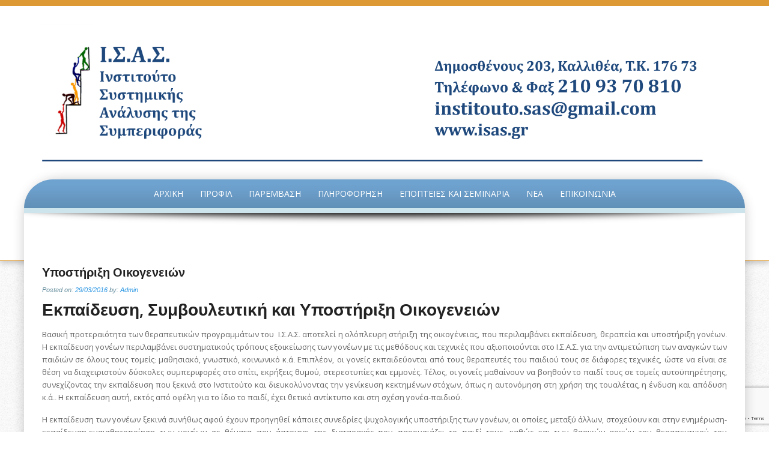

--- FILE ---
content_type: text/html; charset=UTF-8
request_url: https://isas.gr/%CF%85%CF%80%CE%BF%CF%83%CF%84%CE%AE%CF%81%CE%B9%CE%BE%CE%B7-%CE%BF%CE%B9%CE%BA%CE%BF%CE%B3%CE%B5%CE%BD%CE%B5%CE%B9%CF%8E%CE%BD/
body_size: 54088
content:
<!DOCTYPE html>
<html lang="en-US">
<head>
<meta http-equiv="X-UA-Compatible" content="IE=Edge">
<meta charset="UTF-8">
<meta name="viewport" content="width=device-width, initial-scale=1">
<link rel="profile" href="http://gmpg.org/xfn/11">
<link rel="pingback" href="https://isas.gr/xmlrpc.php">

<title>Υποστήριξη Οικογενειών &#8211; ΙΝΣΤΙΤΟΥΤΟ ΣΥΣΤΗΜΙΚΗΣ ΑΝΑΛΥΣΗΣ ΤΗΣ ΣΥΜΠΕΡΙΦΟΡΑΣ</title>
<meta name='robots' content='max-image-preview:large' />
	<style>img:is([sizes="auto" i], [sizes^="auto," i]) { contain-intrinsic-size: 3000px 1500px }</style>
	<link rel="alternate" type="application/rss+xml" title="ΙΝΣΤΙΤΟΥΤΟ ΣΥΣΤΗΜΙΚΗΣ ΑΝΑΛΥΣΗΣ ΤΗΣ ΣΥΜΠΕΡΙΦΟΡΑΣ &raquo; Feed" href="https://isas.gr/feed/" />
<script type="text/javascript">
/* <![CDATA[ */
window._wpemojiSettings = {"baseUrl":"https:\/\/s.w.org\/images\/core\/emoji\/16.0.1\/72x72\/","ext":".png","svgUrl":"https:\/\/s.w.org\/images\/core\/emoji\/16.0.1\/svg\/","svgExt":".svg","source":{"concatemoji":"https:\/\/isas.gr\/wp-includes\/js\/wp-emoji-release.min.js?ver=6.8.3"}};
/*! This file is auto-generated */
!function(s,n){var o,i,e;function c(e){try{var t={supportTests:e,timestamp:(new Date).valueOf()};sessionStorage.setItem(o,JSON.stringify(t))}catch(e){}}function p(e,t,n){e.clearRect(0,0,e.canvas.width,e.canvas.height),e.fillText(t,0,0);var t=new Uint32Array(e.getImageData(0,0,e.canvas.width,e.canvas.height).data),a=(e.clearRect(0,0,e.canvas.width,e.canvas.height),e.fillText(n,0,0),new Uint32Array(e.getImageData(0,0,e.canvas.width,e.canvas.height).data));return t.every(function(e,t){return e===a[t]})}function u(e,t){e.clearRect(0,0,e.canvas.width,e.canvas.height),e.fillText(t,0,0);for(var n=e.getImageData(16,16,1,1),a=0;a<n.data.length;a++)if(0!==n.data[a])return!1;return!0}function f(e,t,n,a){switch(t){case"flag":return n(e,"\ud83c\udff3\ufe0f\u200d\u26a7\ufe0f","\ud83c\udff3\ufe0f\u200b\u26a7\ufe0f")?!1:!n(e,"\ud83c\udde8\ud83c\uddf6","\ud83c\udde8\u200b\ud83c\uddf6")&&!n(e,"\ud83c\udff4\udb40\udc67\udb40\udc62\udb40\udc65\udb40\udc6e\udb40\udc67\udb40\udc7f","\ud83c\udff4\u200b\udb40\udc67\u200b\udb40\udc62\u200b\udb40\udc65\u200b\udb40\udc6e\u200b\udb40\udc67\u200b\udb40\udc7f");case"emoji":return!a(e,"\ud83e\udedf")}return!1}function g(e,t,n,a){var r="undefined"!=typeof WorkerGlobalScope&&self instanceof WorkerGlobalScope?new OffscreenCanvas(300,150):s.createElement("canvas"),o=r.getContext("2d",{willReadFrequently:!0}),i=(o.textBaseline="top",o.font="600 32px Arial",{});return e.forEach(function(e){i[e]=t(o,e,n,a)}),i}function t(e){var t=s.createElement("script");t.src=e,t.defer=!0,s.head.appendChild(t)}"undefined"!=typeof Promise&&(o="wpEmojiSettingsSupports",i=["flag","emoji"],n.supports={everything:!0,everythingExceptFlag:!0},e=new Promise(function(e){s.addEventListener("DOMContentLoaded",e,{once:!0})}),new Promise(function(t){var n=function(){try{var e=JSON.parse(sessionStorage.getItem(o));if("object"==typeof e&&"number"==typeof e.timestamp&&(new Date).valueOf()<e.timestamp+604800&&"object"==typeof e.supportTests)return e.supportTests}catch(e){}return null}();if(!n){if("undefined"!=typeof Worker&&"undefined"!=typeof OffscreenCanvas&&"undefined"!=typeof URL&&URL.createObjectURL&&"undefined"!=typeof Blob)try{var e="postMessage("+g.toString()+"("+[JSON.stringify(i),f.toString(),p.toString(),u.toString()].join(",")+"));",a=new Blob([e],{type:"text/javascript"}),r=new Worker(URL.createObjectURL(a),{name:"wpTestEmojiSupports"});return void(r.onmessage=function(e){c(n=e.data),r.terminate(),t(n)})}catch(e){}c(n=g(i,f,p,u))}t(n)}).then(function(e){for(var t in e)n.supports[t]=e[t],n.supports.everything=n.supports.everything&&n.supports[t],"flag"!==t&&(n.supports.everythingExceptFlag=n.supports.everythingExceptFlag&&n.supports[t]);n.supports.everythingExceptFlag=n.supports.everythingExceptFlag&&!n.supports.flag,n.DOMReady=!1,n.readyCallback=function(){n.DOMReady=!0}}).then(function(){return e}).then(function(){var e;n.supports.everything||(n.readyCallback(),(e=n.source||{}).concatemoji?t(e.concatemoji):e.wpemoji&&e.twemoji&&(t(e.twemoji),t(e.wpemoji)))}))}((window,document),window._wpemojiSettings);
/* ]]> */
</script>
<link rel='stylesheet' id='twb-open-sans-css' href='https://fonts.googleapis.com/css?family=Open+Sans%3A300%2C400%2C500%2C600%2C700%2C800&#038;display=swap&#038;ver=6.8.3' type='text/css' media='all' />
<link rel='stylesheet' id='twbbwg-global-css' href='https://isas.gr/wp-content/plugins/photo-gallery/booster/assets/css/global.css?ver=1.0.0' type='text/css' media='all' />
<style id='wp-emoji-styles-inline-css' type='text/css'>

	img.wp-smiley, img.emoji {
		display: inline !important;
		border: none !important;
		box-shadow: none !important;
		height: 1em !important;
		width: 1em !important;
		margin: 0 0.07em !important;
		vertical-align: -0.1em !important;
		background: none !important;
		padding: 0 !important;
	}
</style>
<link rel='stylesheet' id='wp-block-library-css' href='https://isas.gr/wp-includes/css/dist/block-library/style.min.css?ver=6.8.3' type='text/css' media='all' />
<style id='classic-theme-styles-inline-css' type='text/css'>
/*! This file is auto-generated */
.wp-block-button__link{color:#fff;background-color:#32373c;border-radius:9999px;box-shadow:none;text-decoration:none;padding:calc(.667em + 2px) calc(1.333em + 2px);font-size:1.125em}.wp-block-file__button{background:#32373c;color:#fff;text-decoration:none}
</style>
<style id='pdfemb-pdf-embedder-viewer-style-inline-css' type='text/css'>
.wp-block-pdfemb-pdf-embedder-viewer{max-width:none}

</style>
<style id='global-styles-inline-css' type='text/css'>
:root{--wp--preset--aspect-ratio--square: 1;--wp--preset--aspect-ratio--4-3: 4/3;--wp--preset--aspect-ratio--3-4: 3/4;--wp--preset--aspect-ratio--3-2: 3/2;--wp--preset--aspect-ratio--2-3: 2/3;--wp--preset--aspect-ratio--16-9: 16/9;--wp--preset--aspect-ratio--9-16: 9/16;--wp--preset--color--black: #000000;--wp--preset--color--cyan-bluish-gray: #abb8c3;--wp--preset--color--white: #ffffff;--wp--preset--color--pale-pink: #f78da7;--wp--preset--color--vivid-red: #cf2e2e;--wp--preset--color--luminous-vivid-orange: #ff6900;--wp--preset--color--luminous-vivid-amber: #fcb900;--wp--preset--color--light-green-cyan: #7bdcb5;--wp--preset--color--vivid-green-cyan: #00d084;--wp--preset--color--pale-cyan-blue: #8ed1fc;--wp--preset--color--vivid-cyan-blue: #0693e3;--wp--preset--color--vivid-purple: #9b51e0;--wp--preset--gradient--vivid-cyan-blue-to-vivid-purple: linear-gradient(135deg,rgba(6,147,227,1) 0%,rgb(155,81,224) 100%);--wp--preset--gradient--light-green-cyan-to-vivid-green-cyan: linear-gradient(135deg,rgb(122,220,180) 0%,rgb(0,208,130) 100%);--wp--preset--gradient--luminous-vivid-amber-to-luminous-vivid-orange: linear-gradient(135deg,rgba(252,185,0,1) 0%,rgba(255,105,0,1) 100%);--wp--preset--gradient--luminous-vivid-orange-to-vivid-red: linear-gradient(135deg,rgba(255,105,0,1) 0%,rgb(207,46,46) 100%);--wp--preset--gradient--very-light-gray-to-cyan-bluish-gray: linear-gradient(135deg,rgb(238,238,238) 0%,rgb(169,184,195) 100%);--wp--preset--gradient--cool-to-warm-spectrum: linear-gradient(135deg,rgb(74,234,220) 0%,rgb(151,120,209) 20%,rgb(207,42,186) 40%,rgb(238,44,130) 60%,rgb(251,105,98) 80%,rgb(254,248,76) 100%);--wp--preset--gradient--blush-light-purple: linear-gradient(135deg,rgb(255,206,236) 0%,rgb(152,150,240) 100%);--wp--preset--gradient--blush-bordeaux: linear-gradient(135deg,rgb(254,205,165) 0%,rgb(254,45,45) 50%,rgb(107,0,62) 100%);--wp--preset--gradient--luminous-dusk: linear-gradient(135deg,rgb(255,203,112) 0%,rgb(199,81,192) 50%,rgb(65,88,208) 100%);--wp--preset--gradient--pale-ocean: linear-gradient(135deg,rgb(255,245,203) 0%,rgb(182,227,212) 50%,rgb(51,167,181) 100%);--wp--preset--gradient--electric-grass: linear-gradient(135deg,rgb(202,248,128) 0%,rgb(113,206,126) 100%);--wp--preset--gradient--midnight: linear-gradient(135deg,rgb(2,3,129) 0%,rgb(40,116,252) 100%);--wp--preset--font-size--small: 13px;--wp--preset--font-size--medium: 20px;--wp--preset--font-size--large: 36px;--wp--preset--font-size--x-large: 42px;--wp--preset--spacing--20: 0.44rem;--wp--preset--spacing--30: 0.67rem;--wp--preset--spacing--40: 1rem;--wp--preset--spacing--50: 1.5rem;--wp--preset--spacing--60: 2.25rem;--wp--preset--spacing--70: 3.38rem;--wp--preset--spacing--80: 5.06rem;--wp--preset--shadow--natural: 6px 6px 9px rgba(0, 0, 0, 0.2);--wp--preset--shadow--deep: 12px 12px 50px rgba(0, 0, 0, 0.4);--wp--preset--shadow--sharp: 6px 6px 0px rgba(0, 0, 0, 0.2);--wp--preset--shadow--outlined: 6px 6px 0px -3px rgba(255, 255, 255, 1), 6px 6px rgba(0, 0, 0, 1);--wp--preset--shadow--crisp: 6px 6px 0px rgba(0, 0, 0, 1);}:where(.is-layout-flex){gap: 0.5em;}:where(.is-layout-grid){gap: 0.5em;}body .is-layout-flex{display: flex;}.is-layout-flex{flex-wrap: wrap;align-items: center;}.is-layout-flex > :is(*, div){margin: 0;}body .is-layout-grid{display: grid;}.is-layout-grid > :is(*, div){margin: 0;}:where(.wp-block-columns.is-layout-flex){gap: 2em;}:where(.wp-block-columns.is-layout-grid){gap: 2em;}:where(.wp-block-post-template.is-layout-flex){gap: 1.25em;}:where(.wp-block-post-template.is-layout-grid){gap: 1.25em;}.has-black-color{color: var(--wp--preset--color--black) !important;}.has-cyan-bluish-gray-color{color: var(--wp--preset--color--cyan-bluish-gray) !important;}.has-white-color{color: var(--wp--preset--color--white) !important;}.has-pale-pink-color{color: var(--wp--preset--color--pale-pink) !important;}.has-vivid-red-color{color: var(--wp--preset--color--vivid-red) !important;}.has-luminous-vivid-orange-color{color: var(--wp--preset--color--luminous-vivid-orange) !important;}.has-luminous-vivid-amber-color{color: var(--wp--preset--color--luminous-vivid-amber) !important;}.has-light-green-cyan-color{color: var(--wp--preset--color--light-green-cyan) !important;}.has-vivid-green-cyan-color{color: var(--wp--preset--color--vivid-green-cyan) !important;}.has-pale-cyan-blue-color{color: var(--wp--preset--color--pale-cyan-blue) !important;}.has-vivid-cyan-blue-color{color: var(--wp--preset--color--vivid-cyan-blue) !important;}.has-vivid-purple-color{color: var(--wp--preset--color--vivid-purple) !important;}.has-black-background-color{background-color: var(--wp--preset--color--black) !important;}.has-cyan-bluish-gray-background-color{background-color: var(--wp--preset--color--cyan-bluish-gray) !important;}.has-white-background-color{background-color: var(--wp--preset--color--white) !important;}.has-pale-pink-background-color{background-color: var(--wp--preset--color--pale-pink) !important;}.has-vivid-red-background-color{background-color: var(--wp--preset--color--vivid-red) !important;}.has-luminous-vivid-orange-background-color{background-color: var(--wp--preset--color--luminous-vivid-orange) !important;}.has-luminous-vivid-amber-background-color{background-color: var(--wp--preset--color--luminous-vivid-amber) !important;}.has-light-green-cyan-background-color{background-color: var(--wp--preset--color--light-green-cyan) !important;}.has-vivid-green-cyan-background-color{background-color: var(--wp--preset--color--vivid-green-cyan) !important;}.has-pale-cyan-blue-background-color{background-color: var(--wp--preset--color--pale-cyan-blue) !important;}.has-vivid-cyan-blue-background-color{background-color: var(--wp--preset--color--vivid-cyan-blue) !important;}.has-vivid-purple-background-color{background-color: var(--wp--preset--color--vivid-purple) !important;}.has-black-border-color{border-color: var(--wp--preset--color--black) !important;}.has-cyan-bluish-gray-border-color{border-color: var(--wp--preset--color--cyan-bluish-gray) !important;}.has-white-border-color{border-color: var(--wp--preset--color--white) !important;}.has-pale-pink-border-color{border-color: var(--wp--preset--color--pale-pink) !important;}.has-vivid-red-border-color{border-color: var(--wp--preset--color--vivid-red) !important;}.has-luminous-vivid-orange-border-color{border-color: var(--wp--preset--color--luminous-vivid-orange) !important;}.has-luminous-vivid-amber-border-color{border-color: var(--wp--preset--color--luminous-vivid-amber) !important;}.has-light-green-cyan-border-color{border-color: var(--wp--preset--color--light-green-cyan) !important;}.has-vivid-green-cyan-border-color{border-color: var(--wp--preset--color--vivid-green-cyan) !important;}.has-pale-cyan-blue-border-color{border-color: var(--wp--preset--color--pale-cyan-blue) !important;}.has-vivid-cyan-blue-border-color{border-color: var(--wp--preset--color--vivid-cyan-blue) !important;}.has-vivid-purple-border-color{border-color: var(--wp--preset--color--vivid-purple) !important;}.has-vivid-cyan-blue-to-vivid-purple-gradient-background{background: var(--wp--preset--gradient--vivid-cyan-blue-to-vivid-purple) !important;}.has-light-green-cyan-to-vivid-green-cyan-gradient-background{background: var(--wp--preset--gradient--light-green-cyan-to-vivid-green-cyan) !important;}.has-luminous-vivid-amber-to-luminous-vivid-orange-gradient-background{background: var(--wp--preset--gradient--luminous-vivid-amber-to-luminous-vivid-orange) !important;}.has-luminous-vivid-orange-to-vivid-red-gradient-background{background: var(--wp--preset--gradient--luminous-vivid-orange-to-vivid-red) !important;}.has-very-light-gray-to-cyan-bluish-gray-gradient-background{background: var(--wp--preset--gradient--very-light-gray-to-cyan-bluish-gray) !important;}.has-cool-to-warm-spectrum-gradient-background{background: var(--wp--preset--gradient--cool-to-warm-spectrum) !important;}.has-blush-light-purple-gradient-background{background: var(--wp--preset--gradient--blush-light-purple) !important;}.has-blush-bordeaux-gradient-background{background: var(--wp--preset--gradient--blush-bordeaux) !important;}.has-luminous-dusk-gradient-background{background: var(--wp--preset--gradient--luminous-dusk) !important;}.has-pale-ocean-gradient-background{background: var(--wp--preset--gradient--pale-ocean) !important;}.has-electric-grass-gradient-background{background: var(--wp--preset--gradient--electric-grass) !important;}.has-midnight-gradient-background{background: var(--wp--preset--gradient--midnight) !important;}.has-small-font-size{font-size: var(--wp--preset--font-size--small) !important;}.has-medium-font-size{font-size: var(--wp--preset--font-size--medium) !important;}.has-large-font-size{font-size: var(--wp--preset--font-size--large) !important;}.has-x-large-font-size{font-size: var(--wp--preset--font-size--x-large) !important;}
:where(.wp-block-post-template.is-layout-flex){gap: 1.25em;}:where(.wp-block-post-template.is-layout-grid){gap: 1.25em;}
:where(.wp-block-columns.is-layout-flex){gap: 2em;}:where(.wp-block-columns.is-layout-grid){gap: 2em;}
:root :where(.wp-block-pullquote){font-size: 1.5em;line-height: 1.6;}
</style>
<link rel='stylesheet' id='contact-form-7-css' href='https://isas.gr/wp-content/plugins/contact-form-7/includes/css/styles.css?ver=6.1.4' type='text/css' media='all' />
<link rel='stylesheet' id='bwg_fonts-css' href='https://isas.gr/wp-content/plugins/photo-gallery/css/bwg-fonts/fonts.css?ver=0.0.1' type='text/css' media='all' />
<link rel='stylesheet' id='sumoselect-css' href='https://isas.gr/wp-content/plugins/photo-gallery/css/sumoselect.min.css?ver=3.4.6' type='text/css' media='all' />
<link rel='stylesheet' id='mCustomScrollbar-css' href='https://isas.gr/wp-content/plugins/photo-gallery/css/jquery.mCustomScrollbar.min.css?ver=3.1.5' type='text/css' media='all' />
<link rel='stylesheet' id='bwg_frontend-css' href='https://isas.gr/wp-content/plugins/photo-gallery/css/styles.min.css?ver=1.8.35' type='text/css' media='all' />
<link rel='stylesheet' id='preferentiallite-bootstrap-css' href='https://isas.gr/wp-content/themes/preferential-lite/bootstrap.css?ver=3.1.1' type='text/css' media='all' />
<link rel='stylesheet' id='preferentiallite-menu-css' href='https://isas.gr/wp-content/themes/preferential-lite/menu.css?ver=1.0.0' type='text/css' media='all' />
<link rel='stylesheet' id='preferentiallite-style-css' href='https://isas.gr/wp-content/themes/preferential-lite/style.css?ver=6.8.3' type='text/css' media='all' />
<script type="text/javascript" src="https://isas.gr/wp-includes/js/jquery/jquery.min.js?ver=3.7.1" id="jquery-core-js"></script>
<script type="text/javascript" src="https://isas.gr/wp-includes/js/jquery/jquery-migrate.min.js?ver=3.4.1" id="jquery-migrate-js"></script>
<script type="text/javascript" src="https://isas.gr/wp-content/plugins/photo-gallery/booster/assets/js/circle-progress.js?ver=1.2.2" id="twbbwg-circle-js"></script>
<script type="text/javascript" id="twbbwg-global-js-extra">
/* <![CDATA[ */
var twb = {"nonce":"738ff58ea3","ajax_url":"https:\/\/isas.gr\/wp-admin\/admin-ajax.php","plugin_url":"https:\/\/isas.gr\/wp-content\/plugins\/photo-gallery\/booster","href":"https:\/\/isas.gr\/wp-admin\/admin.php?page=twbbwg_photo-gallery"};
var twb = {"nonce":"738ff58ea3","ajax_url":"https:\/\/isas.gr\/wp-admin\/admin-ajax.php","plugin_url":"https:\/\/isas.gr\/wp-content\/plugins\/photo-gallery\/booster","href":"https:\/\/isas.gr\/wp-admin\/admin.php?page=twbbwg_photo-gallery"};
/* ]]> */
</script>
<script type="text/javascript" src="https://isas.gr/wp-content/plugins/photo-gallery/booster/assets/js/global.js?ver=1.0.0" id="twbbwg-global-js"></script>
<script type="text/javascript" src="https://isas.gr/wp-content/plugins/photo-gallery/js/jquery.sumoselect.min.js?ver=3.4.6" id="sumoselect-js"></script>
<script type="text/javascript" src="https://isas.gr/wp-content/plugins/photo-gallery/js/tocca.min.js?ver=2.0.9" id="bwg_mobile-js"></script>
<script type="text/javascript" src="https://isas.gr/wp-content/plugins/photo-gallery/js/jquery.mCustomScrollbar.concat.min.js?ver=3.1.5" id="mCustomScrollbar-js"></script>
<script type="text/javascript" src="https://isas.gr/wp-content/plugins/photo-gallery/js/jquery.fullscreen.min.js?ver=0.6.0" id="jquery-fullscreen-js"></script>
<script type="text/javascript" id="bwg_frontend-js-extra">
/* <![CDATA[ */
var bwg_objectsL10n = {"bwg_field_required":"field is required.","bwg_mail_validation":"This is not a valid email address.","bwg_search_result":"There are no images matching your search.","bwg_select_tag":"Select Tag","bwg_order_by":"Order By","bwg_search":"Search","bwg_show_ecommerce":"Show Ecommerce","bwg_hide_ecommerce":"Hide Ecommerce","bwg_show_comments":"Show Comments","bwg_hide_comments":"Hide Comments","bwg_restore":"Restore","bwg_maximize":"Maximize","bwg_fullscreen":"Fullscreen","bwg_exit_fullscreen":"Exit Fullscreen","bwg_search_tag":"SEARCH...","bwg_tag_no_match":"No tags found","bwg_all_tags_selected":"All tags selected","bwg_tags_selected":"tags selected","play":"Play","pause":"Pause","is_pro":"","bwg_play":"Play","bwg_pause":"Pause","bwg_hide_info":"Hide info","bwg_show_info":"Show info","bwg_hide_rating":"Hide rating","bwg_show_rating":"Show rating","ok":"Ok","cancel":"Cancel","select_all":"Select all","lazy_load":"0","lazy_loader":"https:\/\/isas.gr\/wp-content\/plugins\/photo-gallery\/images\/ajax_loader.png","front_ajax":"0","bwg_tag_see_all":"see all tags","bwg_tag_see_less":"see less tags"};
/* ]]> */
</script>
<script type="text/javascript" src="https://isas.gr/wp-content/plugins/photo-gallery/js/scripts.min.js?ver=1.8.35" id="bwg_frontend-js"></script>
<link rel="https://api.w.org/" href="https://isas.gr/wp-json/" /><link rel="alternate" title="JSON" type="application/json" href="https://isas.gr/wp-json/wp/v2/posts/224" /><link rel="EditURI" type="application/rsd+xml" title="RSD" href="https://isas.gr/xmlrpc.php?rsd" />
<meta name="generator" content="WordPress 6.8.3" />
<link rel="canonical" href="https://isas.gr/%cf%85%cf%80%ce%bf%cf%83%cf%84%ce%ae%cf%81%ce%b9%ce%be%ce%b7-%ce%bf%ce%b9%ce%ba%ce%bf%ce%b3%ce%b5%ce%bd%ce%b5%ce%b9%cf%8e%ce%bd/" />
<link rel='shortlink' href='https://isas.gr/?p=224' />
<link rel="alternate" title="oEmbed (JSON)" type="application/json+oembed" href="https://isas.gr/wp-json/oembed/1.0/embed?url=https%3A%2F%2Fisas.gr%2F%25cf%2585%25cf%2580%25ce%25bf%25cf%2583%25cf%2584%25ce%25ae%25cf%2581%25ce%25b9%25ce%25be%25ce%25b7-%25ce%25bf%25ce%25b9%25ce%25ba%25ce%25bf%25ce%25b3%25ce%25b5%25ce%25bd%25ce%25b5%25ce%25b9%25cf%258e%25ce%25bd%2F" />
<link rel="alternate" title="oEmbed (XML)" type="text/xml+oembed" href="https://isas.gr/wp-json/oembed/1.0/embed?url=https%3A%2F%2Fisas.gr%2F%25cf%2585%25cf%2580%25ce%25bf%25cf%2583%25cf%2584%25ce%25ae%25cf%2581%25ce%25b9%25ce%25be%25ce%25b7-%25ce%25bf%25ce%25b9%25ce%25ba%25ce%25bf%25ce%25b3%25ce%25b5%25ce%25bd%25ce%25b5%25ce%25b9%25cf%258e%25ce%25bd%2F&#038;format=xml" />
<! <meta name="google-site-verification" content="j4GaNvUnLK350pdj0_mIKx2D_FfEKTtoGceoJdOgPWA" />
<script async src="https://www.googletagmanager.com/gtag/js?id=UA-116650337-1"></script>
<script>
  window.dataLayer = window.dataLayer || [];
  function gtag(){dataLayer.push(arguments);}
  gtag('js', new Date());

  gtag('config', 'UA-116650337-1');
</script> 

<meta name="keywords" content="ISAS, Αυτισμός, Αγγελική Γενά, Εφαρμοσμένη ανάλυση της Συμπεριφοράς, Μαθησιακές δυσκολίες, Λογοθεραπεία, Ψυχοθεραπεία, Εργοθεραπεία, Κοινωνικές Ιστορίες, Θεωρία του Νου, Επιτελικές Λειτουργίες, Διαταραχή Ελλειμματικής Προσοχής, Νοητική Υστέρηση, Ειδική αγωγή, Ειδική Φυσική Αγωγή, Δραστηριότητες Κοινωνικοποίησης, Εκπαίδευση, Θεραπεία και Υποστήριξη Οικογενειών, Συστημική Προσέγγιση, Σχολική ένταξη, Πρώιμη Παρέμβαση, Κοινωνική Ένταξη και Συνεκπαίδευση, Κατ’οίκον Προγράμματα, Ειδικός παιδαγωγός, Ειδικά Παιδαγωγικά Προγράμματα, Παιδαγωγική Παρέμβαση, Θεραπεία Συμπεριφοράς, Ομαδικά προγράμματα, ΔΑΦ, Διαταραχή Αυτιστικού Φάσματος">	<style type="text/css">
		a, a:visited {color: #3199e3;}
		a:hover {color: #e4a92c;}
		h1,h2,h3,h4,h5,.entry-title a {color: #222222;}
		
		.widget.menu li {border-color: #dadada;}
		#pref-bottom a {color: #d0e9f9;}
		#pref-bottom a:hover {color: #f3e2bd;}	
		#pref-bottom .widget.listlines li {border-color: #8baecd;}
			
		#pref-social a {color: #cbcdcf;}
		#pref-social a:hover {color: #9BA2A7;}
		
		#pref-cta a {color:#ffffff;}
		#pref-cta a:hover {color: #ebedcf;}
		.menu-toggle {background-color: #595a67;color: #ffffff;}
		.menu-toggle:active, .menu-toggle:focus, .menu-toggle:hover {background-color: #cde4ec;
		color: #5c8290;}		
		.site-navigation ul.nav-menu {background-color: #cde4ec;
border-color: #b5ced7;}
		.site-navigation li {border-top-color: #b4c9d0;}
		.site-navigation a {color: #595a67;}
		.site-navigation a:hover,.site-navigation .current-menu-item > a {color: #ffffff; 
		background-color: #6ea2cf;}
		#social-icons a {color: #9ba2a7;}
		#social-icons a:hover {color: #ffffff;}
		#socialbar .genericon, #socialbar .icomoon {background-color: #e2e5e7;}
		figcaption.wp-caption-text {background-color: #e8e8e8;
		color:#333}	
		#pref-footer a {color: #b99116;}
		#pref-footer a:hover {color: #696969;}
					
		#pref-bottom h3 {color: #ffffff;}
		
	@media screen and (min-width: 783px) {
		.primary-navigation li a, .primary-navigation li.current-menu-item.home a {color: #ffffff;}
		.primary-navigation ul.nav-menu {background-color: transparent;}
		.site-navigation li.current_page_item > a,
		.site-navigation li.current_page_ancestor > a,
		.site-navigation li.current-menu-item > a,
		.site-navigation li.current-menu-ancestor > a,
		.primary-navigation li a:hover, .primary-navigation li.current-menu-item.home a:hover  {color: #ffdd80;}		
		.site-navigation li li.current_page_item > a,
		.site-navigation li li.current_page_ancestor > a,
		.site-navigation li li.current-menu-item > a,
		.site-navigation li li.current-menu-ancestor > a,	
		.primary-navigation li li:hover > a,
		.primary-navigation li li.focus > a,
		.primary-navigation ul ul a:hover,
		.primary-navigation ul ul li.focus > a {background-color: #6ea2cf;
			color: #ffffff;	}
		.primary-navigation ul ul {background-color: #cde4ec;}				
	}
		
	</style>
	<style type="text/css" id="custom-background-css">
body.custom-background { background-image: url("https://isas.gr/wp-content/themes/preferential-lite/images/pagebg.png"); background-position: left top; background-size: auto; background-repeat: repeat; background-attachment: scroll; }
</style>
	<link rel="icon" href="https://isas.gr/wp-content/uploads/2016/01/cropped-.resized-300-χ-200-150x150.jpg" sizes="32x32" />
<link rel="icon" href="https://isas.gr/wp-content/uploads/2016/01/cropped-.resized-300-χ-200.jpg" sizes="192x192" />
<link rel="apple-touch-icon" href="https://isas.gr/wp-content/uploads/2016/01/cropped-.resized-300-χ-200.jpg" />
<meta name="msapplication-TileImage" content="https://isas.gr/wp-content/uploads/2016/01/cropped-.resized-300-χ-200.jpg" />
</head>

<body class="wp-singular post-template-default single single-post postid-224 single-format-standard custom-background wp-theme-preferential-lite" style="color:#666666;">
<div id="pref-top" style="height:435px; border-bottom-color: #dd9933; background-color: #ffffff; ;">

<div id="pref-announcement" style="background-color: #dd9933;">
	
</div>



<div class="container">
  <div class="row">
    <div class="col-md-12">

			<div id="pref-logo" style="margin: 30px 0 30px 0;">
                <a href="https://isas.gr/" title="ΙΝΣΤΙΤΟΥΤΟ ΣΥΣΤΗΜΙΚΗΣ ΑΝΑΛΥΣΗΣ ΤΗΣ ΣΥΜΠΕΡΙΦΟΡΑΣ" rel="home">
                    <img src="https://isas.gr/wp-content/uploads/2024/12/ΕΠΙΣΤΟΛΟΧΑΡΤΟ-ΝΕΟ-ΙΣΑΣ-1.png" alt="ΙΝΣΤΙΤΟΥΤΟ ΣΥΣΤΗΜΙΚΗΣ ΑΝΑΛΥΣΗΣ ΤΗΣ ΣΥΜΠΕΡΙΦΟΡΑΣ"/>
                </a>
			</div>
            			 
		

	</div>
  </div>
</div>
  	
  
	<div id="pref-outerbox" style="max-width: 1200px; background-color:#ffffff;"> 
    
      <div id="pref-navbox" style="background-color: #6ea2cf;">
        <div class="container">
          <div class="row">
            <div class="col-md-12">
            
<div id="navbar" class="navbar">
				<nav id="primary-navigation" class="site-navigation primary-navigation" role="navigation">
				<button class="menu-toggle">Menu</button>
				<a class="screen-reader-text skip-link" href="#content">Skip to content</a>
				<div class="menu-mymenu-container"><ul id="menu-mymenu" class="nav-menu"><li id="menu-item-70" class="menu-item menu-item-type-post_type menu-item-object-page menu-item-home menu-item-70"><a href="https://isas.gr/">ΑΡΧΙΚΗ</a></li>
<li id="menu-item-164" class="menu-item menu-item-type-post_type menu-item-object-page menu-item-has-children menu-item-164"><a href="https://isas.gr/%cf%80%cf%81%ce%bf%cf%86%ce%b9%ce%bb/">ΠΡΟΦΙΛ</a>
<ul class="sub-menu">
	<li id="menu-item-67" class="menu-item menu-item-type-post_type menu-item-object-page menu-item-67"><a href="https://isas.gr/%ce%b7-%cf%86%ce%b9%ce%bb%ce%bf%cf%83%ce%bf%cf%86%ce%af%ce%b1-%ce%bc%ce%b1%cf%82/">Η ΦΙΛΟΣΟΦΙΑ ΜΑΣ</a></li>
	<li id="menu-item-62" class="menu-item menu-item-type-post_type menu-item-object-page menu-item-62"><a href="https://isas.gr/%ce%b4%ce%b9%ce%bf%ce%b9%ce%ba%ce%b7%cf%84%ce%b9%ce%ba%cf%8c-%cf%83%cf%85%ce%bc%ce%b2%ce%bf%cf%8d%ce%bb%ce%b9%ce%bf/">ΔΙΟΙΚΗΤΙΚΟ ΣΥΜΒΟΥΛΙΟ</a></li>
	<li id="menu-item-66" class="menu-item menu-item-type-post_type menu-item-object-page menu-item-66"><a href="https://isas.gr/%ce%b4%ce%b9%ce%b5%cf%80%ce%b9%cf%83%cf%84%ce%b7%ce%bc%ce%bf%ce%bd%ce%b9%ce%ba%ce%ae-%cf%80%cf%81%ce%bf%cf%83%ce%ad%ce%b3%ce%b3%ce%b9%cf%83%ce%b7/">ΔΙΕΠΙΣΤΗΜΟΝΙΚΗ ΠΡΟΣΕΓΓΙΣΗ</a></li>
	<li id="menu-item-64" class="menu-item menu-item-type-post_type menu-item-object-page menu-item-64"><a href="https://isas.gr/%cf%83%cf%8d%cf%83%cf%84%ce%b1%cf%83%ce%b7-%ce%b4%ce%b9%ce%b5%cf%80%ce%b9%cf%83%cf%84%ce%bc%ce%bf%ce%bd%ce%b9%ce%ba%ce%ae%cf%82-%ce%bf%ce%bc%ce%ac%ce%b4%ce%b1%cf%82-%ce%b9%cf%83%ce%b1%cf%83/">ΣΥΣΤΑΣΗ ΔΙΕΠΙΣΤΗΜΟΝΙΚΗΣ ΟΜΑΔΑΣ Ι.Σ.Α.Σ.</a></li>
	<li id="menu-item-63" class="menu-item menu-item-type-post_type menu-item-object-page menu-item-63"><a href="https://isas.gr/%cf%83%cf%85%ce%bd%ce%b5%cf%81%ce%b3%ce%ac%cf%84%ce%b5%cf%82/">ΣΥΝΕΡΓΑΤΕΣ</a></li>
</ul>
</li>
<li id="menu-item-171" class="menu-item menu-item-type-post_type menu-item-object-page menu-item-has-children menu-item-171"><a href="https://isas.gr/%cf%80%ce%b1%cf%81%ce%ad%ce%bc%ce%b2%ce%b1%cf%83%ce%b7/">ΠΑΡΕΜΒΑΣΗ</a>
<ul class="sub-menu">
	<li id="menu-item-65" class="menu-item menu-item-type-post_type menu-item-object-page menu-item-65"><a href="https://isas.gr/%cf%80%ce%b1%cf%81%ce%b5%cf%87%cf%8c%ce%bc%ce%b5%ce%bd%ce%b5%cf%82-%cf%85%cf%80%ce%b7%cf%81%ce%b5%cf%83%ce%af%ce%b5%cf%82/">ΠΡΟΓΡΑΜΜΑΤΑ ΕΓΚΑΙΡΗΣ ΘΕΡΑΠΕΥΤΙΚΗΣ ΠΑΡΕΜΒΑΣΗΣ</a></li>
</ul>
</li>
<li id="menu-item-58" class="menu-item menu-item-type-post_type menu-item-object-page menu-item-has-children menu-item-58"><a href="https://isas.gr/%ce%b4%ce%b7%ce%bc%ce%bf%cf%83%ce%b9%ce%b5%cf%8d%cf%83%ce%b5%ce%b9%cf%82/">ΠΛΗΡΟΦΟΡΗΣΗ</a>
<ul class="sub-menu">
	<li id="menu-item-68" class="menu-item menu-item-type-post_type menu-item-object-page menu-item-68"><a href="https://isas.gr/%cf%84%ce%bf-%cf%86%ce%ac%cf%83%ce%bc%ce%b1-%cf%84%ce%bf%cf%85-%ce%b1%cf%85%cf%84%ce%b9%cf%83%ce%bc%ce%bf%cf%8d/">ΤΟ ΦΑΣΜΑ ΤΟΥ ΑΥΤΙΣΜΟΥ</a></li>
	<li id="menu-item-350" class="menu-item menu-item-type-post_type menu-item-object-page menu-item-350"><a href="https://isas.gr/%ce%b5%cf%80%ce%b9%cf%83%cf%84%ce%b7%ce%bc%ce%bf%ce%bd%ce%b9%ce%ba%cf%8c-%ce%ad%cf%81%ce%b3%ce%bf-%cf%83%cf%85%ce%bd%ce%b5%cf%81%ce%b3%ce%b1%cf%84%cf%8e%ce%bd/">ΕΠΙΣΤΗΜΟΝΙΚΟ ΕΡΓΟ ΣΥΝΕΡΓΑΤΩΝ</a></li>
</ul>
</li>
<li id="menu-item-361" class="menu-item menu-item-type-post_type menu-item-object-page menu-item-361"><a href="https://isas.gr/%ce%bd%ce%ad%ce%bf%ce%b9-%ce%ba%cf%8d%ce%ba%ce%bb%ce%bf%ce%b9-%ce%b5%cf%80%ce%bf%cf%80%cf%84%ce%b5%ce%af%ce%b1%cf%82/">ΕΠΟΠΤΕΙΕΣ ΚΑΙ ΣΕΜΙΝΑΡΙΑ</a></li>
<li id="menu-item-59" class="menu-item menu-item-type-post_type menu-item-object-page menu-item-has-children menu-item-59"><a href="https://isas.gr/%ce%bd%ce%ad%ce%b1/">ΝΕΑ</a>
<ul class="sub-menu">
	<li id="menu-item-60" class="menu-item menu-item-type-post_type menu-item-object-page menu-item-60"><a href="https://isas.gr/%ce%b5%ce%ba%cf%80%ce%b1%ce%b9%ce%b4%ce%b5%cf%85%cf%84%ce%b9%ce%ba%ce%ac-%cf%80%cf%81%ce%bf%ce%b3%cf%81%ce%ac%ce%bc%ce%bc%ce%b1%cf%84%ce%b1/">ΕΠΟΠΤΕΙΑ/ΕΚΠΑΙΔΕΥΣΗ ΕΠΑΓΓΕΛΜΑΤΙΩΝ</a></li>
	<li id="menu-item-57" class="menu-item menu-item-type-post_type menu-item-object-page menu-item-57"><a href="https://isas.gr/%cf%86%cf%89%cf%84%ce%bf%ce%b3%cf%81%ce%b1%cf%86%ce%af%ce%b5%cf%82/">ΟΙ ΑΙΘΟΥΣΕΣ ΤΟΥ ΙΣΑΣ</a></li>
	<li id="menu-item-1357" class="menu-item menu-item-type-post_type menu-item-object-page menu-item-1357"><a href="https://isas.gr/%cf%86%cf%89%cf%84%ce%bf%ce%b3%cf%81%ce%b1%cf%86%ce%b9%ce%bf-%cf%85%ce%bb%ce%b9%ce%ba%ce%bf-%ce%b5%ce%ba%ce%b4%ce%b7%ce%bb%cf%89%cf%83%ce%b5%cf%89%ce%bd/">ΦΩΤΟΓΡΑΦΙΟ ΥΛΙΚΟ ΕΚΔΗΛΩΣΕΩΝ</a></li>
</ul>
</li>
<li id="menu-item-69" class="menu-item menu-item-type-post_type menu-item-object-page menu-item-has-children menu-item-69"><a href="https://isas.gr/contact/">ΕΠΙΚΟΙΝΩΝΙΑ</a>
<ul class="sub-menu">
	<li id="menu-item-81" class="menu-item menu-item-type-post_type menu-item-object-page menu-item-81"><a href="https://isas.gr/e-mail/">E-MAIL</a></li>
	<li id="menu-item-56" class="menu-item menu-item-type-post_type menu-item-object-page menu-item-56"><a href="https://isas.gr/%cf%84%ce%b1%cf%87%cf%85%ce%b4%cf%81%ce%bf%ce%bc%ce%b9%ce%ba%ce%ae-%ce%b4%ce%b9%ce%b5%cf%8d%ce%b8%cf%85%ce%bd%cf%83%ce%b7/">ΤΑΧΥΔΡΟΜΙΚΗ ΔΙΕΥΘΥΝΣΗ</a></li>
	<li id="menu-item-273" class="menu-item menu-item-type-post_type menu-item-object-page menu-item-273"><a href="https://isas.gr/%ce%b1%ce%af%cf%84%ce%b7%cf%83%ce%b7-%ce%b5%cf%81%ce%b3%ce%b1%cf%83%ce%af%ce%b1%cf%82/">ΑΙΤΗΣΗ ΕΡΓΑΣΙΑΣ</a></li>
	<li id="menu-item-303" class="menu-item menu-item-type-post_type menu-item-object-page menu-item-303"><a href="https://isas.gr/%ce%b1%ce%af%cf%84%ce%b7%cf%83%ce%b7-%ce%b3%ce%b9%ce%b1-%ce%b5%cf%80%ce%bf%cf%80%cf%84%ce%b5%ce%af%ce%b1%cf%83%ce%b5%ce%bc%ce%b9%ce%bd%ce%ac%cf%81%ce%b9%ce%bf/">ΑΙΤΗΣΗ ΓΙΑ ΕΠΟΠΤΕΙΑ/ΣΕΜΙΝΑΡΙΟ</a></li>
</ul>
</li>
</ul></div>			</nav>
			</div><!-- #navbar -->
                
            </div>
          </div>
        </div>
</div>
    
    
  
	<div id="pref-banner" style="border-color: #cde4ec; padding:0 0 0 0">
        </div> 
    
<div id="pref-banner-shadow"><img class="img-responsive" src="https://isas.gr/wp-content/themes/preferential-lite/images/banner-shadow.png" alt="shadow"/></div>   
    
    
<div id="pref-breadcrumbs" style="color:#9ca4a9;">
  <div class="container">
    <div class="row">
      <div class="col-md-12">
          </div>
    </div>
  </div>
</div>


<div id="pref-main-section">
<div role="main">

<div class="container"><div class="row"><div class="col-md-12"><div id="pref-content" role="main">
<article id="post-224" class="post-224 post type-post status-publish format-standard hentry category-uncategorized tag-30">
	<header class="entry-header">
		<h1 class="entry-title">Υποστήριξη Οικογενειών</h1>

		        <div class="entry-meta">			 
                <span class="posted-on">Posted on: <a href="https://isas.gr/%cf%85%cf%80%ce%bf%cf%83%cf%84%ce%ae%cf%81%ce%b9%ce%be%ce%b7-%ce%bf%ce%b9%ce%ba%ce%bf%ce%b3%ce%b5%ce%bd%ce%b5%ce%b9%cf%8e%ce%bd/" rel="bookmark"><time class="entry-date published" datetime="2016-03-29T19:37:57+03:00">29/03/2016</time></a></span><span class="byline"> by: <span class="author vcard"><a class="url fn n" href="https://isas.gr/author/katerina/" rel="author">Admin</a></span></span>            
		</div><!-- .entry-meta -->
        	</header><!-- .entry-header -->
<div class="entry-content clearfix">

			
		<h1 style="text-align: justify;">Εκπαίδευση, Συμβουλευτική και Υποστήριξη Οικογενειών</h1>
<p style="text-align: justify;">Βασική προτεραιότητα των θεραπευτικών προγραμμάτων του  Ι.Σ.Α.Σ. αποτελεί η ολόπλευρη στήριξη της οικογένειας, που περιλαμβάνει εκπαίδευση, θεραπεία και υποστήριξη γονέων. Η εκπαίδευση γονέων περιλαμβάνει συστηματικούς τρόπους εξοικείωσης των γονέων με τις μεθόδους και τεχνικές που αξιοποιούνται στο Ι.Σ.Α.Σ. για την αντιμετώπιση των αναγκών των παιδιών σε όλους τους τομείς: μαθησιακό, γνωστικό, κοινωνικό κ.ά. Επιπλέον, οι γονείς εκπαιδεύονται από τους θεραπευτές του παιδιού τους σε διάφορες τεχνικές, ώστε να είναι σε θέση να διαχειριστούν δύσκολες συμπεριφορές στο σπίτι, εκρήξεις θυμού, στερεοτυπίες και εμμονές. Τέλος, οι γονείς μαθαίνουν να βοηθούν το παιδί τους σε τομείς αυτοϋπηρέτησης, συνεχίζοντας την εκπαίδευση που ξεκινά στο Ινστιτούτο και διευκολύνοντας την γενίκευση κεκτημένων στόχων, όπως η αυτονόμηση στη χρήση της τουαλέτας, η ένδυση και απόδυση κ.ά.. Η εκπαίδευση αυτή, εκτός από οφέλη για το ίδιο το παιδί, έχει θετικό αντίκτυπο και στη σχέση γονέα-παιδιού.</p>
<p style="text-align: justify;">Η εκπαίδευση των γονέων ξεκινά συνήθως αφού έχουν προηγηθεί κάποιες συνεδρίες ψυχολογικής υποστήριξης των γονέων, οι οποίες, μεταξύ άλλων, στοχεύουν και στην ενημέρωση-εκπαίδευση-ευαισθητοποίηση των γονέων σε θέματα που άπτονται της διαταραχής που παρουσιάζει το παιδί τους, καθώς και των βασικών αρχών του θεραπευτικού του προγράμματος.  Η εκπαίδευση πραγματοποιείται στο σπίτι της οικογένειας μια φορά την εβδομάδα ή περισσότερες αν το επιθυμεί η οικογένεια, ενώ οι γονείς είναι πάντα ευπρόσδεκτοι να παρακολουθήσουν το πρόγραμμα του παιδιού τους στο Ινστιτούτο. Το Ι.Σ.Α.Σ. ακολουθεί πολιτική ανοιχτών θυρών για τους γονείς.</p>
<p style="text-align: justify;"><strong>Ομάδες γονέων</strong></p>
<p style="text-align: justify;">Εκτός από τις προαναφερθείσες υπηρεσίες που αφορούν στην αντιμετώπιση των αναγκών της κάθε οικογένειας ξεχωριστά, παρέχονται και δυνατότητες συμμετοχής των γονέων σε ομάδες ψυχοεκπαίδευσης που αφορούν στις ενδοοικογενειακές σχέσεις και στις κοινωνικές επαφές της οικογένειας. Έτσι προτάσσονται ανάγκες και άλλων μελών της οικογένειας, οι οποίες τίθενται συνήθως σε δεύτερη μοίρα λόγω των αυξημένων αναγκών του παιδιού με αναπτυξιακή ή άλλη διαταραχή.</p>
<p style="text-align: justify;">Οι ομάδες γονέων λαμβάνουν χώρα στο Ι.Σ.Α.Σ. ανά τακτά χρονικά διαστήματα, ανάλογα με τις ανάγκες των οικογενειών που συμμετέχουν, συνήθως απογευματινές ώρες, και διευκολύνεται με κάθε τρόπο η συμμετοχή των εργαζόμενων γονέων.</p>
<p style="text-align: justify;">Πρόκειται για θεραπευτικές ομάδες με υποστηρικτικό χαρακτήρα, στις οποίες συνήθως παράσχεται ομαδική συμπεριφορική θεραπεία οικογένειας και ψυχοεκπαίδευση, με έμφαση στη βελτίωση της επικοινωνίας των μελών της οικογένειας και της προσαρμογής τους στους ποικίλους ψυχοπιεστικούς παράγοντες που πλήττουν την εύρυθμη λειτουργία της οικογένειας.</p>
<p style="text-align: justify;">Τέλος, στις ομάδες αυτές οι γονείς έχουν την ευκαιρία να επικοινωνήσουν με άλλους γονείς και να ανταλλάξουν σκέψεις, συναισθήματα και προβληματισμούς, συνειδητοποιώντας έτσι τις κοινές ανησυχίες που χαρακτηρίζουν μια οικογένεια που καλείται να αντιμετωπίσει τις δυσκολίες που συνεπάγεται η συνύπαρξη με παιδί με αναπτυξιακή διαταραχή. Συνήθως στις ομάδες αυτές αναπτύσσονται ισχυροί δεσμοί μεταξύ των γονέων, αφού μοιράζονται σκέψεις, φόβους, ανησυχίες, αλλά και θετικά συναισθήματα. Αυτές οι διεργασίες ομάδας βοηθούν στον αποστιγματισμό της οικογένειας και στην κοινωνική της δικτύωση.</p>
<p style="text-align: justify;"><strong>Συμβουλευτική Υποστήριξη Οικογένειας</strong></p>
<p style="text-align: justify;">Η συμβουλευτική γονέων βασίζεται στο αναλυτικό-συμπεριφορικό μοντέλο καθώς και στη συστημική θεραπεία οικογένειας. Η συμβουλευτική αποσκοπεί στο να βοηθήσει τους γονείς να υιοθετούν θετική στάση απέναντι στα παιδιά τους και τις αδυναμίες τους, να ασκήσουν με τον καλύτερο δυνατό τρόπο το έργο της διαπαιδαγώγησης, να βελτιώνονται διαρκώς στο να επινοούνται εποικοδομητικούς τρόπους αντιμετώπισής των δυσκολιών της οικογένειας.</p>
<p style="text-align: justify;">Η συμβουλευτική γονέων είναι μια από τις πρώτες υπηρεσίες που το Ι.Σ.Α.Σ. παρέχει στους γονείς των παιδιών που παρακολουθούν θεραπευτικό πρόγραμμα. Ο ρόλος της θεωρείται καθοριστικός, διότι οι γονείς δεν μπορούν να εμπλακούν στη θεραπευτικό πρόγραμμα του παιδιού τους, χωρίς προηγουμένως να αντιμετωπίσουν αφενός ενοχικά συναισθήματα, που σχετίζονται με τα αίτια των δυσκολιών του παιδιού τους, και αφετέρου αυξημένο και παρατεταμένο άγχος. Η συναισθηματική κατάσταση γονέων και παιδιών είναι συγκοινωνούντα δοχεία και συνάδουν με την συνολική πρόοδο του παιδιού.</p>
<p style="text-align: justify;">Κατά τις πρώτες συνεδρίες συμβουλευτικής, οι γονείς ενημερώνονται για την συγκεκριμένη αναπτυξιακή διαταραχή που παρουσιάζει το παιδί τους, την συμπτωματολογία της, τα χαρακτηριστικά της, τα αίτια και τους εναλλακτικούς τρόπους παρέμβασης. Επίσης, μπορούν να ζητήσουν ενημέρωση για συγκεκριμένες συμπεριφορές και καταστάσεις που τους προβληματίζουν και για ποικίλα αναπτυξιακά προβλήματα του παιδιού, προβλήματα συμπεριφοράς, άγχους, ύπνου, προσαρμογής και κοινωνικοποίησης.</p>
<p style="text-align: justify;">Οι συμβουλευτικές συνεδρίες υποστήριξης της οικογένειας  διεξάγονται από τους ψυχολόγους του Ι.Σ.Α.Σ. και η συχνότητά τους εξαρτάται από τις ανάγκες της οικογένειας. Είναι σημαντική η παρουσία αμφότερων των γονέων στις συμβουλευτικές συνεδρίες.</p>
<p style="text-align: justify;">Ως προς τη συμβουλευτική σε αδέλφια, συγκροτούνται ομάδες αδελφιών που αποσκοπούν σε ψυχοεκπαίδευση και σε σύνδεση μεταξύ τους, ώστε να παρέχεται η δυνατότητα εκφόρτισης από συναισθήματα που μπορεί να εξουθενώσουν τα αδέλφια και που τα καθιστούν ευάλωτα στην παρατεταμένη πίεση που μπορεί να δέχονται εντός του οικογενειακού πλαισίου.</p>
<p style="text-align: justify;">
<p style="text-align: justify;"><strong>Ψυχοθεραπεία Γονέων</strong></p>
<p style="text-align: justify;"><em><u>Ατομική ψυχοθεραπεία</u></em><em>: </em>Η ατομική ψυχοθεραπεία για γονείς στοχεύει στην διερεύνηση των αναγκών των γονέων και στην ομαλότερη λειτουργία τους, με έμφαση στο γονεϊκό ρόλο.</p>
<p style="text-align: justify;"><em><u>Ομαδική ψυχοθεραπεία</u></em><em>: </em>Το Ι.Σ.Α.Σ. διαθέτει ψυχολόγους και θεραπευτές που μπορούν να αναλάβουν ομάδες γονέων για ψυχοθεραπεία εφόσον ζητηθεί από τους γονείς και υπάρχει ένας ικανοποιητικός αριθμός γονέων για να συσταθεί ομάδα.</p>
<div id="content-area" class="content-area">
<div class="region region-content">
<div id="block-system-main" class="block block-system clearfix">
<div class="inner tb-terminal">
<div class="middle tb-terminal">
<div class="content">
<div id="node-116" class="node node-page odd clearfix">
<div class="float-overflow tb-terminal">
<div class="content">
<div class="field field-name-body field-type-text-with-summary field-label-hidden">
<div class="field-items">
<div class="field-item even">
<p align="justify">
</div>
</div>
</div>
</div>
</div>
</div>
</div>
</div>
</div>
</div>
</div>
</div>
		
	</div><!-- .entry-content -->

	<footer class="entry-meta">
    
    		                	
    	
			<span class="meta-tagged">Tagged with:<span class="entry-meta-value"> <a href="https://isas.gr/tag/%cf%85%cf%80%ce%bf%cf%83%cf%84%ce%ae%cf%81%ce%b9%ce%be%ce%b7-%ce%bf%ce%b9%ce%ba%ce%bf%ce%b3%ce%b5%ce%bd%ce%b5%ce%b9%cf%8e%ce%bd/" rel="tag">Υποστήριξη Οικογενειών</a></span></span><br /> 
			<span class="meta-posted">Posted in:<span class="entry-meta-value"> <a href="https://isas.gr/category/uncategorized/" rel="category tag">Uncategorized</a></span></span> <br />
            <span class="meta-author">Articles by: <span class="vcard entry-meta-value"><a class="url fn n" href="https://isas.gr/author/katerina/" title="Admin" rel="me">Admin</a></span></span><br />
            <span class="meta-date">Published:  <span class="entry-meta-value">29/03/2016</span></span>    			    </footer><!-- .entry-meta -->
</article><!-- #post-## -->
	<nav class="navigation post-navigation" role="navigation">
		<h1 class="screen-reader-text">Post navigation</h1>
		<div class="nav-links">
			<a href="https://isas.gr/%ce%b4%cf%81%ce%b1%cf%83%cf%84%ce%b7%cf%81%ce%b9%cf%8c%cf%84%ce%b7%cf%84%ce%b5%cf%82-%ce%ba%ce%bf%ce%b9%ce%bd%cf%89%ce%bd%ce%b9%ce%ba%ce%bf%cf%80%ce%bf%ce%af%ce%b7%cf%83%ce%b7%cf%82/" rel="prev"><span class="meta-nav"><span class="icon-arrow-left"></span> Previous Post</span>Δραστηριότητες κοινωνικοποίησης</a><a href="https://isas.gr/%ce%b5%ce%b9%ce%b4%ce%b9%ce%ba%ce%bf%ce%af-%cf%80%ce%b1%ce%b9%ce%b4%ce%b1%ce%b3%cf%89%ce%b3%ce%bf%ce%af/" rel="next"><span class="meta-nav"><span class="icon-arrow-right"></span> Next Post</span>Ειδικοί Παιδαγωγοί</a>		</div><!-- .nav-links -->
	</nav><!-- .navigation -->
	</div></div></div></div>	
</div>
</div><!-- #primary -->


<div id="pref-bottom" style="background-color: #3dce4c; color:#ffffff;" role="complementary">   
    	</div>

<div id="pref-social" style="background-color: #2c3946; border-color: #000000; color: #9BA2A7;">
	
	<div id="socialbar">
		<div id="social-icons"><a title="Facebook" href="https://www.facebook.com/%CE%99%CE%BD%CF%83%CF%84%CE%B9%CF%84%CE%BF%CF%8D%CF%84%CE%BF-%CE%A3%CF%85%CF%83%CF%84%CE%B7%CE%BC%CE%B9%CE%BA%CE%AE%CF%82-%CE%91%CE%BD%CE%AC%CE%BB%CF%85%CF%83%CE%B7%CF%82-%CF%84%CE%B7%CF%82-%CE%A3%CF%85%CE%BC%CF%80%CE%B5%CF%81%CE%B9%CF%86%CE%BF%CF%81%CE%AC%CF%82-%CE%91%CF%85%CF%84%CE%B9%CF%83%CE%BC%CF%8C%CF%82-%CE%9C%CE%B1%CE%B8%CE%B7%CF%83%CE%B9%CE%B1%CE%BA%CE%AD%CF%82-368216069865005/" target="_blank"><div id="facebook" class="icomoon icon-facebook"></div></a><a title="Linkedin" href="https://www.linkedin.com/company/institute-of-systemic-behavior-analysis/" target="_blank"><div id="linkedin" class="icomoon icon-linkedin"></div></a><a title="Instagram" href="https://www.instagram.com/institouto.sas/?hl=en" target="_blank"><div id="instagram" class="icomoon icon-instagram"></div></a></div>	
       
	</div>
</div>
 
 
</div><!-- #pref-outerbox -->

  <div id="pref-footer" style="color: #696969;">
    <div class="container">
      <div class="row">
        <div class="col-md-12">
        
        
			        
            <div id="pref-footer-menu">
                <ul id="footer-menu" class="menu"><li class="menu-item menu-item-type-post_type menu-item-object-page menu-item-home menu-item-70"><a href="https://isas.gr/">ΑΡΧΙΚΗ</a></li>
<li class="menu-item menu-item-type-post_type menu-item-object-page menu-item-164"><a href="https://isas.gr/%cf%80%cf%81%ce%bf%cf%86%ce%b9%ce%bb/">ΠΡΟΦΙΛ</a></li>
<li class="menu-item menu-item-type-post_type menu-item-object-page menu-item-171"><a href="https://isas.gr/%cf%80%ce%b1%cf%81%ce%ad%ce%bc%ce%b2%ce%b1%cf%83%ce%b7/">ΠΑΡΕΜΒΑΣΗ</a></li>
<li class="menu-item menu-item-type-post_type menu-item-object-page menu-item-58"><a href="https://isas.gr/%ce%b4%ce%b7%ce%bc%ce%bf%cf%83%ce%b9%ce%b5%cf%8d%cf%83%ce%b5%ce%b9%cf%82/">ΠΛΗΡΟΦΟΡΗΣΗ</a></li>
<li class="menu-item menu-item-type-post_type menu-item-object-page menu-item-361"><a href="https://isas.gr/%ce%bd%ce%ad%ce%bf%ce%b9-%ce%ba%cf%8d%ce%ba%ce%bb%ce%bf%ce%b9-%ce%b5%cf%80%ce%bf%cf%80%cf%84%ce%b5%ce%af%ce%b1%cf%82/">ΕΠΟΠΤΕΙΕΣ ΚΑΙ ΣΕΜΙΝΑΡΙΑ</a></li>
<li class="menu-item menu-item-type-post_type menu-item-object-page menu-item-59"><a href="https://isas.gr/%ce%bd%ce%ad%ce%b1/">ΝΕΑ</a></li>
<li class="menu-item menu-item-type-post_type menu-item-object-page menu-item-69"><a href="https://isas.gr/contact/">ΕΠΙΚΟΙΝΩΝΙΑ</a></li>
</ul>            </div>
        
            <div class="pref-copyright">
              Copyright &copy; 
              2026 ΙΣΑΣ.&nbsp;All rights reserved.            </div>
          
        </div>
      </div>
    </div>
  </div>
  
</div><!-- #pref-top -->




  
<script type="speculationrules">
{"prefetch":[{"source":"document","where":{"and":[{"href_matches":"\/*"},{"not":{"href_matches":["\/wp-*.php","\/wp-admin\/*","\/wp-content\/uploads\/*","\/wp-content\/*","\/wp-content\/plugins\/*","\/wp-content\/themes\/preferential-lite\/*","\/*\\?(.+)"]}},{"not":{"selector_matches":"a[rel~=\"nofollow\"]"}},{"not":{"selector_matches":".no-prefetch, .no-prefetch a"}}]},"eagerness":"conservative"}]}
</script>
<script type="text/javascript" src="https://isas.gr/wp-includes/js/dist/hooks.min.js?ver=4d63a3d491d11ffd8ac6" id="wp-hooks-js"></script>
<script type="text/javascript" src="https://isas.gr/wp-includes/js/dist/i18n.min.js?ver=5e580eb46a90c2b997e6" id="wp-i18n-js"></script>
<script type="text/javascript" id="wp-i18n-js-after">
/* <![CDATA[ */
wp.i18n.setLocaleData( { 'text direction\u0004ltr': [ 'ltr' ] } );
/* ]]> */
</script>
<script type="text/javascript" src="https://isas.gr/wp-content/plugins/contact-form-7/includes/swv/js/index.js?ver=6.1.4" id="swv-js"></script>
<script type="text/javascript" id="contact-form-7-js-before">
/* <![CDATA[ */
var wpcf7 = {
    "api": {
        "root": "https:\/\/isas.gr\/wp-json\/",
        "namespace": "contact-form-7\/v1"
    }
};
/* ]]> */
</script>
<script type="text/javascript" src="https://isas.gr/wp-content/plugins/contact-form-7/includes/js/index.js?ver=6.1.4" id="contact-form-7-js"></script>
<script type="text/javascript" src="https://isas.gr/wp-content/themes/preferential-lite/js/bootstrap.min.js?ver=3.1.1" id="preferentiallite-bootstrap-js"></script>
<script type="text/javascript" src="https://isas.gr/wp-content/themes/preferential-lite/js/preferential-extras.js?ver=1.0" id="preferentiallite-extras-js"></script>
<script type="text/javascript" src="https://www.google.com/recaptcha/api.js?render=6LfeEb4UAAAAALdi7OwojRePjqLT-6CTKp6BPlUe&amp;ver=3.0" id="google-recaptcha-js"></script>
<script type="text/javascript" src="https://isas.gr/wp-includes/js/dist/vendor/wp-polyfill.min.js?ver=3.15.0" id="wp-polyfill-js"></script>
<script type="text/javascript" id="wpcf7-recaptcha-js-before">
/* <![CDATA[ */
var wpcf7_recaptcha = {
    "sitekey": "6LfeEb4UAAAAALdi7OwojRePjqLT-6CTKp6BPlUe",
    "actions": {
        "homepage": "homepage",
        "contactform": "contactform"
    }
};
/* ]]> */
</script>
<script type="text/javascript" src="https://isas.gr/wp-content/plugins/contact-form-7/modules/recaptcha/index.js?ver=6.1.4" id="wpcf7-recaptcha-js"></script>

</body>
</html>


--- FILE ---
content_type: text/html; charset=utf-8
request_url: https://www.google.com/recaptcha/api2/anchor?ar=1&k=6LfeEb4UAAAAALdi7OwojRePjqLT-6CTKp6BPlUe&co=aHR0cHM6Ly9pc2FzLmdyOjQ0Mw..&hl=en&v=PoyoqOPhxBO7pBk68S4YbpHZ&size=invisible&anchor-ms=20000&execute-ms=30000&cb=a2wug7jhjq3v
body_size: 48444
content:
<!DOCTYPE HTML><html dir="ltr" lang="en"><head><meta http-equiv="Content-Type" content="text/html; charset=UTF-8">
<meta http-equiv="X-UA-Compatible" content="IE=edge">
<title>reCAPTCHA</title>
<style type="text/css">
/* cyrillic-ext */
@font-face {
  font-family: 'Roboto';
  font-style: normal;
  font-weight: 400;
  font-stretch: 100%;
  src: url(//fonts.gstatic.com/s/roboto/v48/KFO7CnqEu92Fr1ME7kSn66aGLdTylUAMa3GUBHMdazTgWw.woff2) format('woff2');
  unicode-range: U+0460-052F, U+1C80-1C8A, U+20B4, U+2DE0-2DFF, U+A640-A69F, U+FE2E-FE2F;
}
/* cyrillic */
@font-face {
  font-family: 'Roboto';
  font-style: normal;
  font-weight: 400;
  font-stretch: 100%;
  src: url(//fonts.gstatic.com/s/roboto/v48/KFO7CnqEu92Fr1ME7kSn66aGLdTylUAMa3iUBHMdazTgWw.woff2) format('woff2');
  unicode-range: U+0301, U+0400-045F, U+0490-0491, U+04B0-04B1, U+2116;
}
/* greek-ext */
@font-face {
  font-family: 'Roboto';
  font-style: normal;
  font-weight: 400;
  font-stretch: 100%;
  src: url(//fonts.gstatic.com/s/roboto/v48/KFO7CnqEu92Fr1ME7kSn66aGLdTylUAMa3CUBHMdazTgWw.woff2) format('woff2');
  unicode-range: U+1F00-1FFF;
}
/* greek */
@font-face {
  font-family: 'Roboto';
  font-style: normal;
  font-weight: 400;
  font-stretch: 100%;
  src: url(//fonts.gstatic.com/s/roboto/v48/KFO7CnqEu92Fr1ME7kSn66aGLdTylUAMa3-UBHMdazTgWw.woff2) format('woff2');
  unicode-range: U+0370-0377, U+037A-037F, U+0384-038A, U+038C, U+038E-03A1, U+03A3-03FF;
}
/* math */
@font-face {
  font-family: 'Roboto';
  font-style: normal;
  font-weight: 400;
  font-stretch: 100%;
  src: url(//fonts.gstatic.com/s/roboto/v48/KFO7CnqEu92Fr1ME7kSn66aGLdTylUAMawCUBHMdazTgWw.woff2) format('woff2');
  unicode-range: U+0302-0303, U+0305, U+0307-0308, U+0310, U+0312, U+0315, U+031A, U+0326-0327, U+032C, U+032F-0330, U+0332-0333, U+0338, U+033A, U+0346, U+034D, U+0391-03A1, U+03A3-03A9, U+03B1-03C9, U+03D1, U+03D5-03D6, U+03F0-03F1, U+03F4-03F5, U+2016-2017, U+2034-2038, U+203C, U+2040, U+2043, U+2047, U+2050, U+2057, U+205F, U+2070-2071, U+2074-208E, U+2090-209C, U+20D0-20DC, U+20E1, U+20E5-20EF, U+2100-2112, U+2114-2115, U+2117-2121, U+2123-214F, U+2190, U+2192, U+2194-21AE, U+21B0-21E5, U+21F1-21F2, U+21F4-2211, U+2213-2214, U+2216-22FF, U+2308-230B, U+2310, U+2319, U+231C-2321, U+2336-237A, U+237C, U+2395, U+239B-23B7, U+23D0, U+23DC-23E1, U+2474-2475, U+25AF, U+25B3, U+25B7, U+25BD, U+25C1, U+25CA, U+25CC, U+25FB, U+266D-266F, U+27C0-27FF, U+2900-2AFF, U+2B0E-2B11, U+2B30-2B4C, U+2BFE, U+3030, U+FF5B, U+FF5D, U+1D400-1D7FF, U+1EE00-1EEFF;
}
/* symbols */
@font-face {
  font-family: 'Roboto';
  font-style: normal;
  font-weight: 400;
  font-stretch: 100%;
  src: url(//fonts.gstatic.com/s/roboto/v48/KFO7CnqEu92Fr1ME7kSn66aGLdTylUAMaxKUBHMdazTgWw.woff2) format('woff2');
  unicode-range: U+0001-000C, U+000E-001F, U+007F-009F, U+20DD-20E0, U+20E2-20E4, U+2150-218F, U+2190, U+2192, U+2194-2199, U+21AF, U+21E6-21F0, U+21F3, U+2218-2219, U+2299, U+22C4-22C6, U+2300-243F, U+2440-244A, U+2460-24FF, U+25A0-27BF, U+2800-28FF, U+2921-2922, U+2981, U+29BF, U+29EB, U+2B00-2BFF, U+4DC0-4DFF, U+FFF9-FFFB, U+10140-1018E, U+10190-1019C, U+101A0, U+101D0-101FD, U+102E0-102FB, U+10E60-10E7E, U+1D2C0-1D2D3, U+1D2E0-1D37F, U+1F000-1F0FF, U+1F100-1F1AD, U+1F1E6-1F1FF, U+1F30D-1F30F, U+1F315, U+1F31C, U+1F31E, U+1F320-1F32C, U+1F336, U+1F378, U+1F37D, U+1F382, U+1F393-1F39F, U+1F3A7-1F3A8, U+1F3AC-1F3AF, U+1F3C2, U+1F3C4-1F3C6, U+1F3CA-1F3CE, U+1F3D4-1F3E0, U+1F3ED, U+1F3F1-1F3F3, U+1F3F5-1F3F7, U+1F408, U+1F415, U+1F41F, U+1F426, U+1F43F, U+1F441-1F442, U+1F444, U+1F446-1F449, U+1F44C-1F44E, U+1F453, U+1F46A, U+1F47D, U+1F4A3, U+1F4B0, U+1F4B3, U+1F4B9, U+1F4BB, U+1F4BF, U+1F4C8-1F4CB, U+1F4D6, U+1F4DA, U+1F4DF, U+1F4E3-1F4E6, U+1F4EA-1F4ED, U+1F4F7, U+1F4F9-1F4FB, U+1F4FD-1F4FE, U+1F503, U+1F507-1F50B, U+1F50D, U+1F512-1F513, U+1F53E-1F54A, U+1F54F-1F5FA, U+1F610, U+1F650-1F67F, U+1F687, U+1F68D, U+1F691, U+1F694, U+1F698, U+1F6AD, U+1F6B2, U+1F6B9-1F6BA, U+1F6BC, U+1F6C6-1F6CF, U+1F6D3-1F6D7, U+1F6E0-1F6EA, U+1F6F0-1F6F3, U+1F6F7-1F6FC, U+1F700-1F7FF, U+1F800-1F80B, U+1F810-1F847, U+1F850-1F859, U+1F860-1F887, U+1F890-1F8AD, U+1F8B0-1F8BB, U+1F8C0-1F8C1, U+1F900-1F90B, U+1F93B, U+1F946, U+1F984, U+1F996, U+1F9E9, U+1FA00-1FA6F, U+1FA70-1FA7C, U+1FA80-1FA89, U+1FA8F-1FAC6, U+1FACE-1FADC, U+1FADF-1FAE9, U+1FAF0-1FAF8, U+1FB00-1FBFF;
}
/* vietnamese */
@font-face {
  font-family: 'Roboto';
  font-style: normal;
  font-weight: 400;
  font-stretch: 100%;
  src: url(//fonts.gstatic.com/s/roboto/v48/KFO7CnqEu92Fr1ME7kSn66aGLdTylUAMa3OUBHMdazTgWw.woff2) format('woff2');
  unicode-range: U+0102-0103, U+0110-0111, U+0128-0129, U+0168-0169, U+01A0-01A1, U+01AF-01B0, U+0300-0301, U+0303-0304, U+0308-0309, U+0323, U+0329, U+1EA0-1EF9, U+20AB;
}
/* latin-ext */
@font-face {
  font-family: 'Roboto';
  font-style: normal;
  font-weight: 400;
  font-stretch: 100%;
  src: url(//fonts.gstatic.com/s/roboto/v48/KFO7CnqEu92Fr1ME7kSn66aGLdTylUAMa3KUBHMdazTgWw.woff2) format('woff2');
  unicode-range: U+0100-02BA, U+02BD-02C5, U+02C7-02CC, U+02CE-02D7, U+02DD-02FF, U+0304, U+0308, U+0329, U+1D00-1DBF, U+1E00-1E9F, U+1EF2-1EFF, U+2020, U+20A0-20AB, U+20AD-20C0, U+2113, U+2C60-2C7F, U+A720-A7FF;
}
/* latin */
@font-face {
  font-family: 'Roboto';
  font-style: normal;
  font-weight: 400;
  font-stretch: 100%;
  src: url(//fonts.gstatic.com/s/roboto/v48/KFO7CnqEu92Fr1ME7kSn66aGLdTylUAMa3yUBHMdazQ.woff2) format('woff2');
  unicode-range: U+0000-00FF, U+0131, U+0152-0153, U+02BB-02BC, U+02C6, U+02DA, U+02DC, U+0304, U+0308, U+0329, U+2000-206F, U+20AC, U+2122, U+2191, U+2193, U+2212, U+2215, U+FEFF, U+FFFD;
}
/* cyrillic-ext */
@font-face {
  font-family: 'Roboto';
  font-style: normal;
  font-weight: 500;
  font-stretch: 100%;
  src: url(//fonts.gstatic.com/s/roboto/v48/KFO7CnqEu92Fr1ME7kSn66aGLdTylUAMa3GUBHMdazTgWw.woff2) format('woff2');
  unicode-range: U+0460-052F, U+1C80-1C8A, U+20B4, U+2DE0-2DFF, U+A640-A69F, U+FE2E-FE2F;
}
/* cyrillic */
@font-face {
  font-family: 'Roboto';
  font-style: normal;
  font-weight: 500;
  font-stretch: 100%;
  src: url(//fonts.gstatic.com/s/roboto/v48/KFO7CnqEu92Fr1ME7kSn66aGLdTylUAMa3iUBHMdazTgWw.woff2) format('woff2');
  unicode-range: U+0301, U+0400-045F, U+0490-0491, U+04B0-04B1, U+2116;
}
/* greek-ext */
@font-face {
  font-family: 'Roboto';
  font-style: normal;
  font-weight: 500;
  font-stretch: 100%;
  src: url(//fonts.gstatic.com/s/roboto/v48/KFO7CnqEu92Fr1ME7kSn66aGLdTylUAMa3CUBHMdazTgWw.woff2) format('woff2');
  unicode-range: U+1F00-1FFF;
}
/* greek */
@font-face {
  font-family: 'Roboto';
  font-style: normal;
  font-weight: 500;
  font-stretch: 100%;
  src: url(//fonts.gstatic.com/s/roboto/v48/KFO7CnqEu92Fr1ME7kSn66aGLdTylUAMa3-UBHMdazTgWw.woff2) format('woff2');
  unicode-range: U+0370-0377, U+037A-037F, U+0384-038A, U+038C, U+038E-03A1, U+03A3-03FF;
}
/* math */
@font-face {
  font-family: 'Roboto';
  font-style: normal;
  font-weight: 500;
  font-stretch: 100%;
  src: url(//fonts.gstatic.com/s/roboto/v48/KFO7CnqEu92Fr1ME7kSn66aGLdTylUAMawCUBHMdazTgWw.woff2) format('woff2');
  unicode-range: U+0302-0303, U+0305, U+0307-0308, U+0310, U+0312, U+0315, U+031A, U+0326-0327, U+032C, U+032F-0330, U+0332-0333, U+0338, U+033A, U+0346, U+034D, U+0391-03A1, U+03A3-03A9, U+03B1-03C9, U+03D1, U+03D5-03D6, U+03F0-03F1, U+03F4-03F5, U+2016-2017, U+2034-2038, U+203C, U+2040, U+2043, U+2047, U+2050, U+2057, U+205F, U+2070-2071, U+2074-208E, U+2090-209C, U+20D0-20DC, U+20E1, U+20E5-20EF, U+2100-2112, U+2114-2115, U+2117-2121, U+2123-214F, U+2190, U+2192, U+2194-21AE, U+21B0-21E5, U+21F1-21F2, U+21F4-2211, U+2213-2214, U+2216-22FF, U+2308-230B, U+2310, U+2319, U+231C-2321, U+2336-237A, U+237C, U+2395, U+239B-23B7, U+23D0, U+23DC-23E1, U+2474-2475, U+25AF, U+25B3, U+25B7, U+25BD, U+25C1, U+25CA, U+25CC, U+25FB, U+266D-266F, U+27C0-27FF, U+2900-2AFF, U+2B0E-2B11, U+2B30-2B4C, U+2BFE, U+3030, U+FF5B, U+FF5D, U+1D400-1D7FF, U+1EE00-1EEFF;
}
/* symbols */
@font-face {
  font-family: 'Roboto';
  font-style: normal;
  font-weight: 500;
  font-stretch: 100%;
  src: url(//fonts.gstatic.com/s/roboto/v48/KFO7CnqEu92Fr1ME7kSn66aGLdTylUAMaxKUBHMdazTgWw.woff2) format('woff2');
  unicode-range: U+0001-000C, U+000E-001F, U+007F-009F, U+20DD-20E0, U+20E2-20E4, U+2150-218F, U+2190, U+2192, U+2194-2199, U+21AF, U+21E6-21F0, U+21F3, U+2218-2219, U+2299, U+22C4-22C6, U+2300-243F, U+2440-244A, U+2460-24FF, U+25A0-27BF, U+2800-28FF, U+2921-2922, U+2981, U+29BF, U+29EB, U+2B00-2BFF, U+4DC0-4DFF, U+FFF9-FFFB, U+10140-1018E, U+10190-1019C, U+101A0, U+101D0-101FD, U+102E0-102FB, U+10E60-10E7E, U+1D2C0-1D2D3, U+1D2E0-1D37F, U+1F000-1F0FF, U+1F100-1F1AD, U+1F1E6-1F1FF, U+1F30D-1F30F, U+1F315, U+1F31C, U+1F31E, U+1F320-1F32C, U+1F336, U+1F378, U+1F37D, U+1F382, U+1F393-1F39F, U+1F3A7-1F3A8, U+1F3AC-1F3AF, U+1F3C2, U+1F3C4-1F3C6, U+1F3CA-1F3CE, U+1F3D4-1F3E0, U+1F3ED, U+1F3F1-1F3F3, U+1F3F5-1F3F7, U+1F408, U+1F415, U+1F41F, U+1F426, U+1F43F, U+1F441-1F442, U+1F444, U+1F446-1F449, U+1F44C-1F44E, U+1F453, U+1F46A, U+1F47D, U+1F4A3, U+1F4B0, U+1F4B3, U+1F4B9, U+1F4BB, U+1F4BF, U+1F4C8-1F4CB, U+1F4D6, U+1F4DA, U+1F4DF, U+1F4E3-1F4E6, U+1F4EA-1F4ED, U+1F4F7, U+1F4F9-1F4FB, U+1F4FD-1F4FE, U+1F503, U+1F507-1F50B, U+1F50D, U+1F512-1F513, U+1F53E-1F54A, U+1F54F-1F5FA, U+1F610, U+1F650-1F67F, U+1F687, U+1F68D, U+1F691, U+1F694, U+1F698, U+1F6AD, U+1F6B2, U+1F6B9-1F6BA, U+1F6BC, U+1F6C6-1F6CF, U+1F6D3-1F6D7, U+1F6E0-1F6EA, U+1F6F0-1F6F3, U+1F6F7-1F6FC, U+1F700-1F7FF, U+1F800-1F80B, U+1F810-1F847, U+1F850-1F859, U+1F860-1F887, U+1F890-1F8AD, U+1F8B0-1F8BB, U+1F8C0-1F8C1, U+1F900-1F90B, U+1F93B, U+1F946, U+1F984, U+1F996, U+1F9E9, U+1FA00-1FA6F, U+1FA70-1FA7C, U+1FA80-1FA89, U+1FA8F-1FAC6, U+1FACE-1FADC, U+1FADF-1FAE9, U+1FAF0-1FAF8, U+1FB00-1FBFF;
}
/* vietnamese */
@font-face {
  font-family: 'Roboto';
  font-style: normal;
  font-weight: 500;
  font-stretch: 100%;
  src: url(//fonts.gstatic.com/s/roboto/v48/KFO7CnqEu92Fr1ME7kSn66aGLdTylUAMa3OUBHMdazTgWw.woff2) format('woff2');
  unicode-range: U+0102-0103, U+0110-0111, U+0128-0129, U+0168-0169, U+01A0-01A1, U+01AF-01B0, U+0300-0301, U+0303-0304, U+0308-0309, U+0323, U+0329, U+1EA0-1EF9, U+20AB;
}
/* latin-ext */
@font-face {
  font-family: 'Roboto';
  font-style: normal;
  font-weight: 500;
  font-stretch: 100%;
  src: url(//fonts.gstatic.com/s/roboto/v48/KFO7CnqEu92Fr1ME7kSn66aGLdTylUAMa3KUBHMdazTgWw.woff2) format('woff2');
  unicode-range: U+0100-02BA, U+02BD-02C5, U+02C7-02CC, U+02CE-02D7, U+02DD-02FF, U+0304, U+0308, U+0329, U+1D00-1DBF, U+1E00-1E9F, U+1EF2-1EFF, U+2020, U+20A0-20AB, U+20AD-20C0, U+2113, U+2C60-2C7F, U+A720-A7FF;
}
/* latin */
@font-face {
  font-family: 'Roboto';
  font-style: normal;
  font-weight: 500;
  font-stretch: 100%;
  src: url(//fonts.gstatic.com/s/roboto/v48/KFO7CnqEu92Fr1ME7kSn66aGLdTylUAMa3yUBHMdazQ.woff2) format('woff2');
  unicode-range: U+0000-00FF, U+0131, U+0152-0153, U+02BB-02BC, U+02C6, U+02DA, U+02DC, U+0304, U+0308, U+0329, U+2000-206F, U+20AC, U+2122, U+2191, U+2193, U+2212, U+2215, U+FEFF, U+FFFD;
}
/* cyrillic-ext */
@font-face {
  font-family: 'Roboto';
  font-style: normal;
  font-weight: 900;
  font-stretch: 100%;
  src: url(//fonts.gstatic.com/s/roboto/v48/KFO7CnqEu92Fr1ME7kSn66aGLdTylUAMa3GUBHMdazTgWw.woff2) format('woff2');
  unicode-range: U+0460-052F, U+1C80-1C8A, U+20B4, U+2DE0-2DFF, U+A640-A69F, U+FE2E-FE2F;
}
/* cyrillic */
@font-face {
  font-family: 'Roboto';
  font-style: normal;
  font-weight: 900;
  font-stretch: 100%;
  src: url(//fonts.gstatic.com/s/roboto/v48/KFO7CnqEu92Fr1ME7kSn66aGLdTylUAMa3iUBHMdazTgWw.woff2) format('woff2');
  unicode-range: U+0301, U+0400-045F, U+0490-0491, U+04B0-04B1, U+2116;
}
/* greek-ext */
@font-face {
  font-family: 'Roboto';
  font-style: normal;
  font-weight: 900;
  font-stretch: 100%;
  src: url(//fonts.gstatic.com/s/roboto/v48/KFO7CnqEu92Fr1ME7kSn66aGLdTylUAMa3CUBHMdazTgWw.woff2) format('woff2');
  unicode-range: U+1F00-1FFF;
}
/* greek */
@font-face {
  font-family: 'Roboto';
  font-style: normal;
  font-weight: 900;
  font-stretch: 100%;
  src: url(//fonts.gstatic.com/s/roboto/v48/KFO7CnqEu92Fr1ME7kSn66aGLdTylUAMa3-UBHMdazTgWw.woff2) format('woff2');
  unicode-range: U+0370-0377, U+037A-037F, U+0384-038A, U+038C, U+038E-03A1, U+03A3-03FF;
}
/* math */
@font-face {
  font-family: 'Roboto';
  font-style: normal;
  font-weight: 900;
  font-stretch: 100%;
  src: url(//fonts.gstatic.com/s/roboto/v48/KFO7CnqEu92Fr1ME7kSn66aGLdTylUAMawCUBHMdazTgWw.woff2) format('woff2');
  unicode-range: U+0302-0303, U+0305, U+0307-0308, U+0310, U+0312, U+0315, U+031A, U+0326-0327, U+032C, U+032F-0330, U+0332-0333, U+0338, U+033A, U+0346, U+034D, U+0391-03A1, U+03A3-03A9, U+03B1-03C9, U+03D1, U+03D5-03D6, U+03F0-03F1, U+03F4-03F5, U+2016-2017, U+2034-2038, U+203C, U+2040, U+2043, U+2047, U+2050, U+2057, U+205F, U+2070-2071, U+2074-208E, U+2090-209C, U+20D0-20DC, U+20E1, U+20E5-20EF, U+2100-2112, U+2114-2115, U+2117-2121, U+2123-214F, U+2190, U+2192, U+2194-21AE, U+21B0-21E5, U+21F1-21F2, U+21F4-2211, U+2213-2214, U+2216-22FF, U+2308-230B, U+2310, U+2319, U+231C-2321, U+2336-237A, U+237C, U+2395, U+239B-23B7, U+23D0, U+23DC-23E1, U+2474-2475, U+25AF, U+25B3, U+25B7, U+25BD, U+25C1, U+25CA, U+25CC, U+25FB, U+266D-266F, U+27C0-27FF, U+2900-2AFF, U+2B0E-2B11, U+2B30-2B4C, U+2BFE, U+3030, U+FF5B, U+FF5D, U+1D400-1D7FF, U+1EE00-1EEFF;
}
/* symbols */
@font-face {
  font-family: 'Roboto';
  font-style: normal;
  font-weight: 900;
  font-stretch: 100%;
  src: url(//fonts.gstatic.com/s/roboto/v48/KFO7CnqEu92Fr1ME7kSn66aGLdTylUAMaxKUBHMdazTgWw.woff2) format('woff2');
  unicode-range: U+0001-000C, U+000E-001F, U+007F-009F, U+20DD-20E0, U+20E2-20E4, U+2150-218F, U+2190, U+2192, U+2194-2199, U+21AF, U+21E6-21F0, U+21F3, U+2218-2219, U+2299, U+22C4-22C6, U+2300-243F, U+2440-244A, U+2460-24FF, U+25A0-27BF, U+2800-28FF, U+2921-2922, U+2981, U+29BF, U+29EB, U+2B00-2BFF, U+4DC0-4DFF, U+FFF9-FFFB, U+10140-1018E, U+10190-1019C, U+101A0, U+101D0-101FD, U+102E0-102FB, U+10E60-10E7E, U+1D2C0-1D2D3, U+1D2E0-1D37F, U+1F000-1F0FF, U+1F100-1F1AD, U+1F1E6-1F1FF, U+1F30D-1F30F, U+1F315, U+1F31C, U+1F31E, U+1F320-1F32C, U+1F336, U+1F378, U+1F37D, U+1F382, U+1F393-1F39F, U+1F3A7-1F3A8, U+1F3AC-1F3AF, U+1F3C2, U+1F3C4-1F3C6, U+1F3CA-1F3CE, U+1F3D4-1F3E0, U+1F3ED, U+1F3F1-1F3F3, U+1F3F5-1F3F7, U+1F408, U+1F415, U+1F41F, U+1F426, U+1F43F, U+1F441-1F442, U+1F444, U+1F446-1F449, U+1F44C-1F44E, U+1F453, U+1F46A, U+1F47D, U+1F4A3, U+1F4B0, U+1F4B3, U+1F4B9, U+1F4BB, U+1F4BF, U+1F4C8-1F4CB, U+1F4D6, U+1F4DA, U+1F4DF, U+1F4E3-1F4E6, U+1F4EA-1F4ED, U+1F4F7, U+1F4F9-1F4FB, U+1F4FD-1F4FE, U+1F503, U+1F507-1F50B, U+1F50D, U+1F512-1F513, U+1F53E-1F54A, U+1F54F-1F5FA, U+1F610, U+1F650-1F67F, U+1F687, U+1F68D, U+1F691, U+1F694, U+1F698, U+1F6AD, U+1F6B2, U+1F6B9-1F6BA, U+1F6BC, U+1F6C6-1F6CF, U+1F6D3-1F6D7, U+1F6E0-1F6EA, U+1F6F0-1F6F3, U+1F6F7-1F6FC, U+1F700-1F7FF, U+1F800-1F80B, U+1F810-1F847, U+1F850-1F859, U+1F860-1F887, U+1F890-1F8AD, U+1F8B0-1F8BB, U+1F8C0-1F8C1, U+1F900-1F90B, U+1F93B, U+1F946, U+1F984, U+1F996, U+1F9E9, U+1FA00-1FA6F, U+1FA70-1FA7C, U+1FA80-1FA89, U+1FA8F-1FAC6, U+1FACE-1FADC, U+1FADF-1FAE9, U+1FAF0-1FAF8, U+1FB00-1FBFF;
}
/* vietnamese */
@font-face {
  font-family: 'Roboto';
  font-style: normal;
  font-weight: 900;
  font-stretch: 100%;
  src: url(//fonts.gstatic.com/s/roboto/v48/KFO7CnqEu92Fr1ME7kSn66aGLdTylUAMa3OUBHMdazTgWw.woff2) format('woff2');
  unicode-range: U+0102-0103, U+0110-0111, U+0128-0129, U+0168-0169, U+01A0-01A1, U+01AF-01B0, U+0300-0301, U+0303-0304, U+0308-0309, U+0323, U+0329, U+1EA0-1EF9, U+20AB;
}
/* latin-ext */
@font-face {
  font-family: 'Roboto';
  font-style: normal;
  font-weight: 900;
  font-stretch: 100%;
  src: url(//fonts.gstatic.com/s/roboto/v48/KFO7CnqEu92Fr1ME7kSn66aGLdTylUAMa3KUBHMdazTgWw.woff2) format('woff2');
  unicode-range: U+0100-02BA, U+02BD-02C5, U+02C7-02CC, U+02CE-02D7, U+02DD-02FF, U+0304, U+0308, U+0329, U+1D00-1DBF, U+1E00-1E9F, U+1EF2-1EFF, U+2020, U+20A0-20AB, U+20AD-20C0, U+2113, U+2C60-2C7F, U+A720-A7FF;
}
/* latin */
@font-face {
  font-family: 'Roboto';
  font-style: normal;
  font-weight: 900;
  font-stretch: 100%;
  src: url(//fonts.gstatic.com/s/roboto/v48/KFO7CnqEu92Fr1ME7kSn66aGLdTylUAMa3yUBHMdazQ.woff2) format('woff2');
  unicode-range: U+0000-00FF, U+0131, U+0152-0153, U+02BB-02BC, U+02C6, U+02DA, U+02DC, U+0304, U+0308, U+0329, U+2000-206F, U+20AC, U+2122, U+2191, U+2193, U+2212, U+2215, U+FEFF, U+FFFD;
}

</style>
<link rel="stylesheet" type="text/css" href="https://www.gstatic.com/recaptcha/releases/PoyoqOPhxBO7pBk68S4YbpHZ/styles__ltr.css">
<script nonce="fQztM1ZhmqJY0SatzKQPtg" type="text/javascript">window['__recaptcha_api'] = 'https://www.google.com/recaptcha/api2/';</script>
<script type="text/javascript" src="https://www.gstatic.com/recaptcha/releases/PoyoqOPhxBO7pBk68S4YbpHZ/recaptcha__en.js" nonce="fQztM1ZhmqJY0SatzKQPtg">
      
    </script></head>
<body><div id="rc-anchor-alert" class="rc-anchor-alert"></div>
<input type="hidden" id="recaptcha-token" value="[base64]">
<script type="text/javascript" nonce="fQztM1ZhmqJY0SatzKQPtg">
      recaptcha.anchor.Main.init("[\x22ainput\x22,[\x22bgdata\x22,\x22\x22,\[base64]/[base64]/MjU1Ong/[base64]/[base64]/[base64]/[base64]/[base64]/[base64]/[base64]/[base64]/[base64]/[base64]/[base64]/[base64]/[base64]/[base64]/[base64]\\u003d\x22,\[base64]\x22,\x22wrhcw7LDo8KYI8KhT8ODVxLDisOOw7AIAWDCrMOQEEvDmybDpWTCp2wBfAvCtwTDvVNNKnBnV8OMTsOFw5J4AHvCuwtiM8KifhhgwrsXw4zDpMK4IsKCwqLCssKPw4Z8w7hKH8KmN2/DkMOSUcO3w6nDqwnChcOBwpciCsOILirCgsOJMHhwMcO8w7rCiQ7Dk8OEFEwIwofDqlTCtcOIwqzDm8OPYQbDgcKXwqDCrHrCgEIMw6jDscK3wqoBw5MKwrzCh8KJwqbDvVLDmsKNwonDq3JlwrhFw681w4nDl8K7XsKRw6gqPMOcYMKOTB/Cv8K4wrQDw5/[base64]/CgcO7FHwbw7U0UwB0QsKuwonCqFRzCsOCw6jCvMK+wo/DpgXCtcOlw4HDhMOZfcOywpXDjMOtKsKOwr3DhcOjw5A7bcOxwrwqw77CkDx5wqAcw4sYwqQhSATCmSNbw4IQcMOPUMOBY8KFw5VkDcKMe8KRw5rCg8O3RcKdw6XCjCopfgTCuGnDiyXCpMKFwpF0wqk2wpEbA8KpwqJ2w6JTHX/Cm8OgwrPCqMOKwofDm8O+wqvDmWTCisKRw5Vcw480w67DmHfCvSnCgC0OdcO2w6hTw7DDmibDo3LCkQQ7NUzDq27Ds3Q0w7kaVXHCtsOrw7/Dv8O/[base64]/CmQYbwpTDlcKsW8Oxw5t3w77CjMKDIndqCsOVw4DCqcKPV8O5USXDmRYzRMK7w4HCrSJaw6oCwpE4dXXDksOgWBvDik9/asOgw7osQ2bClm/DocKXw5fDuCPDqcKzwppDwrPDmDRELkk9JX9/w5sTw4fCoCfDjxrDkm5Jw5laBFRXJQbDk8OfN8Oxw7FXPztsTC3DscKLb3hDYWEiXsOnU8K7NRN2RyDCg8OpdsKlFG91UjpQfRIRw6jDixVUJcKKwoXCsgfCjjhqwpEkwqIpTFcuw43CqmfCvn3DtMKYw5Vuw6Qvc8KJw7Uywp/CksKFAnvDoMOpQsKLP8KUw6/DpsOjwpDCmmfDtxgjIzLCowZ4JUnCt8Okw6QvwonCj8KYw4vDuBcMwoAmAGjDiQkPwrLDiQfDo25TwqHDkHDDuBzCqMKWwr8NXMKCaMKow5jCvMOPaEQ4woHDk8OuI0gdZsOSNiDDpjJTwq3DuE1dQsOywq5LCwXDg381w6vDtsKWwrI/[base64]/CtcKAEsK3BCjClhzChVARwqJowp7Dr3LCoHvCjMKRVsOWThvDusOaF8OMD8OhFwTDg8Opw6PDvwR3WMOwOMKaw6zDpmDDvcOfwpvCpsKJZsKKw67CgMOAw4TDnjQkM8KFf8OCAC4tbsOJah/[base64]/[base64]/ClMOaw4IGRMK7CjfDk8OfCxjCjMK+woXCikXCrsO/[base64]/[base64]/CqcOUw6nCssODwosSEQzCoxo3w6fCs8OkwrFxwoocwpDDmWTDnhTCjMO7R8KpwpMSYwNPV8OgIcKwVDp1UCdEPcOuDcO4FsO5wodBBilbwqvCgsK8WcO2JcOCwp/DrcK1w7rCnBTDmVgHKcOfRsKbZsOdJcORG8OBw70cwrtLwrvDhsOtIxxKecKrw7rCn3LDg3lwIsKXPj0fIGHDqk06QGXDuiLDnsOOw6/DjX5ywojCuWELQ3daWcO1wo9pw65Kw7pDJWrCjXUpwoljVkLCukrDqR/Ds8ODw53CpjFIL8O7wo/DrMO5AUFVcWZyw48WY8O/wp7CowdgwoRZZQgZw4FOwp3CiDMePzFsw6gbUcOpBMKFwozDosKZw6Mmw7jCmA7DisOLwpsGKsOswoNcw5x0N3l8w7lYT8KuBx/DucOlC8OVecKwOMOaOMO2dRHCvsO6C8Onw74xMUp1wpPCnHrCpSXDr8OGRCDDl1Bywrp9NcKkwpsDw7Nda8O3P8O/OB0ZKwY/w4wsw6fDsxDDmlYKw6XCmMONUAE4TcOEwrvCjFMbw7EdWMOaw7HCn8K9wqDCmmvCr11pV0YSWcK8DsKWOsOXU8KUw7E/w5h1w5NVUcOrw50MPsOuQDBiGcKkwoQow7XCmxdvai9Qw4lVwpzCgg9+wp3DlMOxTiM8AMOsEUrCiBHCocKUCcOeHlPCrk3CucKUVMKRwooUwo/CqMKgcX3Dq8O+TFNZwq10WDfDs1bChRfDnlnDr3dAw4cdw7lRw6Zgw4Qww7vDt8OYCcKmSsKmwrjCicOBwqBuYsOsPh/Ci8Kew77Dp8KRw5UWGDXCiAfCrcK8LAUMw5/[base64]/[base64]/CokfDmnkOXDnCgEzDtlBFQMOuwpsFwpF7wqQmwot2w7NISsOdBhjDvEAmCcK1wqcKVhdOwqxVb8Kjw4RXwpHCkMK7wrRuNcOnwpkkBMKFwqXDjsKCw5XCqChLwrPCpjAnM8KJMsKPfsKkw5FhwrUgw4Jne1fCo8OzKHPCi8KKdFJew5/CkjweSzXChsOIw4ZdwrUuIgF/aMKWwo7DvUnDu8OqMsKjWcKCBcOXbl7Cr8Ozw7/DvyN8w7TDpcKhw4fDlBgNw63CksKlw75dw5Riw6LDp0FAJEjDi8OESMOSw5xXw7TDqDbChgs1w5N2w7HCiDzDsypTKsObHWrDqMKhAA7Dizc9PMKDw43DjsK/W8KeOnc8w4VTI8KHw7DCsMKGw4PCq8Ozcx83wrTCrSVSEsKKworCuhY3GgXDiMKKwpw+w53Di1ZEGsK3wqDCiR3Dt0Fkw5jDhMOJw7LClMOHw4gxdcOZQn4bDsOcbXUUEQVNwpbDmC1aw7N6woVzw5/DnB9zw4bCuSwUw4dTwp1kBQDDs8KHw6h2w7doLBlTw51hw7vCrsKWFSBoJELDgUDCicKlwqTDqz0Cw6Iww5nDtBHDsMK/[base64]/ChsOEEG0WGsOXGx/Dmn3DuiQdwqLCucKPw7XDvxjDqMOmF1zDl8Krwp3CmMOMUwrCjGfCuV1FwqTDksK3esKIXcK2w4JfwpHDp8O2wqAXw5zCrsK8w7zCkRDDlGNwEcOdwq0Nf1vCrsKMw4/[base64]/[base64]/CsC8Kwq1PO2nCosOkw4oSZVfDpQHDuMOWHmrDlsKVMDZwFcK1EhJEwrXDhsKeY1YLw5RTcSUIw4UNBwbDjMK2w6IVEcOPwoXCvMOSLFXChcOEw7zCsR7CtsO7woAjw7dBfmnCsMOvfMO2UTfDssKXDU/DicO7wrxZfCAaw5J+G0d/XMO0woFcw5nCg8OYw7cpcWLCqT4zwqBOw7www6M/[base64]/Dok3CnHN6w7PCqV57F8Orw68NwpPCvyLCv8KwH8KkwrDDhsOcOsK0w5V1KR/CmsOvGTQCJFdLTHp4BAfDosO/VCgew6cFw64QHDQ4wpHDmsOKFFJmRMOQJVhyJjchUMK/WsOwC8OVAsKnwotYw6h1wpBOwrwHw4MRQFYLRklgwoFJTBjDm8OMw7Buwo3DuFXDqQbCgsOew7vCsgrCjsOCOcKGwrQHwpfChzkcEwozFcKSM0QpE8OAHMK/Rl/CjTXDpMOyIjZww5UYw4lUw6XDg8KXaCcdb8KEwrbCnRbDiXrCtcKRwrTDhlF/D3EkwpJ0wpLCtGHDjl/[base64]/CpC/DucK/K1jClGc9DcOmRcKfITzCtx/CsiHDhVl2IMK2woTDrjBgTmNfdhF6GElKw4tVLifDsXTDjcKHw53Cmz8eTHrDiUghLFfCi8OjwqwNUsKUcVgNwrkZdEYiw6fCj8Onwr/Cox88w5lHBjMewrRFw4HCm2NWwq5hAMKOwoHCl8Onw6Yzw5dINcOFwqnDmcKcOsOxwovDon7DhivDm8OEwpPDj00zLCtnwoDDkCPDjsKxEQfChBBWwrzDnQTCuhc6w6F7wrjDoMOSwrZvwqTCriLDoMORw78lCys/wq5+NMKZwq/Cn33DpBbCtRbCnsOIw4FXwrHDrcKowrfCnB9jXcOBwpzDh8K1wrkyFWvDqcOCwpQRZMKCw6nCsMOtw7jDpsKzw7DDn0/DqMKFwpNHwrBgw4MpCsOZS8KowoFrB8Kiw6PClMODw6cTTTcTVDvDtG3CkEvDi0PCmFoidcKmVsKPBcKmawhVw7UIezbCnxvDgMOIEMKPw6fCjHlNwrxXG8OdGMKAwrVuTsOHS8KtHHZlw5BEWQR2TcObw5fDmEnCpgtzwqnDlcOcP8KZw4PDqCnCt8KQVcO5Cg5/E8KTSRZ5wosOwpU+w6JZw6wcw71Ee8OAwr17w5zDkcONwrAIwqPDvigofsK4f8OjDcK+w6XDnV8CX8K8BMOfa1rCngDDlEbDp0ZOVl7CsSpvw57Dj0HChFcdU8K7w5vDq8OZw5/CiRxDLMOLCQ43w4Vow5bDpQXCk8K+w7ttwoLDkMKvcMKiH8OmR8OnasOqwpwUJMOcOXAiWMOBw7bCvMOfwoDCpMOaw7PCgMOYFWk8PgvCocKuEXNzTUU8ATlaw6bDtsKLHS/CssOAMjXDhFdQw48Fw7jCq8Khw5tzF8K+woQBRkfDjsO8w6FkCEfDr3lXw7TCt8O/[base64]/Cp2bDgBLDtsKfw6Z9CsKuwp5hfsKqAMOsAMOZw6LCvMKmw4lewpBMw5TDrzUxwo4Pwr7DkCFQJ8OpaMO9w6PDlcKAejYjwqXDpCJXZBdHFRfDncKNWsKlZCUQW8OuXMKGwp3DtsOaw5XDucKuQGnCo8OkW8Oyw6rDtMK/YEvDmx8wwpLDosKLR27CvcOZworDgGPCh8OITsOaa8OAccKiw4nCv8OOB8O0wqxzw7JrIcOiw4ZzwrAKT2Z0wqVBw7DCicOPwo1ow5/CtMKQw7hBw4fCuXvDgsOJwp3DrWE3RcKPw7zDqEFGw5pdS8O2w6MXWMKuDC1kw7QdQcOsHg4kw7UZw7lrwqZRdydiNgPDgMOxe1/CrjULwrrDksKLw5PCqFvDqiPDmsKyw60Kwp7DsWNTWMO4w5Ahw5/CniPDkR3Dq8Odw6vCgiXCpcOmwprDuHTDh8OhwrrCrMKhwpXDjncHdsOvw4Iiw5vCtMORW2jCqsOOV33DuDjDnQY0w6rDrBrDqynDmsK4K2nCosKxw6RsYcKyFwMxOjrDhlA4woJaCxfDsG/DpsOywrwYwpJdwqJgHsOZwq1aPMK9wrYBdD1Hw5vDkMO9ecO7aiMZwohtRsOJwp14JUlbw5fDmsOkw7gaZ1zCrsO1McOkwp3Cl8Kvw7vDgTHCtcOnJSTDtkjCo27Dn2F7DsK3wpfChT/CpT07fwnDrDgaw5XDh8OxGkMzw7d6w4w9wrTDg8O/w48rwoQvwpXDpMKtAMOyf8K5YsKqw6HDvsO0wp48ZsKtbiQpwprCrcKccAZlA1Q4VHRwwqfCgUN/[base64]/DtcOhG8Ocw4zDiEl6GsKAUFA1UMKDwoxtQlzDssKxwoZwdWB3woNlQ8O9woZlS8Ouwr3DmFs2aXNNw649wrNPDGUpSMKDdcKcJBvCn8OPwoHCq0lUBcKOZ1EQwp3CgMKUb8KRWsKlwpR7wr/CtQQ9wro5awjDg2AHw4MMP3nCr8OdRipYTAbDtMOtYg7Dnx7DnRsneRRQw7zDozjDiDFjwofDvgEtwq4CwqcGOcOTw5hBJ1LDoMKlw4F8B0QZdsOsw7HDnjUFdhHDlw/[base64]/CpkEpwqs7bHfDvMORSsOrwqHCnGg0w5DCqsKVKD3Dg1Bgw44cGsKVZsOaUS5gBsKxw7vDpsOSIiJIYRAawr/CtDDCs2/[base64]/[base64]/DhcKFBsKRw43CkSXDo8OEwrLCrR/CnSFew40mwoEUY3DCucO7wr7DmMOHQMKBLmvDicKLb2E0woclBB/DuTnCs28JKsOYYXrDhnzCscKUw47Cm8KZcEsLwp7DrsKEwqAOw6Mvw5nDmg/CnsKMw5V+w5dBw4Fswr90OcOoDE7DnMKhwqfDvMOGZ8KFw4DDkUc0XsOeaX/DnXdKY8KnH8K6w5p8BC9MwpUPw5nCisOOcyLDqsK2McKhGcOkwoHCqxRdYcKowoxAGF7CqhnChm3DqsKLwpYJHErCv8O9woLDniESesOMw6fDuMKjalXDlsORw6kzNX9bw5pLw4rCnMOdbsOQw7TCksO0w7gyw5MYwqIGw5DCmsKLZcOlMWrDisK0GUF4bljChgpRcQ/ClsKEa8ONwoIOwoxXw5YpwpDCicKXwo45w4HDosKJwoluw6DDvsOEwoMCO8OBdcOwecOOSkF2DTjDksOjMcKfw7TDocKtwrfCpWA1wq7Dq2cRPmfCnF/DoXrDpsOyYRbCtcK1Fi4fw7nDjMKJwpl1YsKJw70vw580wqMsSTltdsKPwoBcwoPCmnHDjsK4JlfCgx3DksOMwp5qb2ZRKR7CpcOuWMKiWcKOCMOgw7gbw6bDt8OIfMKNwodeLsKKKV7ClGRfw73Dq8KCw6IBw7vDvMK/wrk4U8K4S8KoDMKkWcOmKgTDviAaw45ow77ClxAgwq/CosK+wpbDiBI3fsOTw7U8ZGQHw5Zrw6N5OcKpU8KRwpPDnhsvTMK8Cn3CrzgwwrBTa1bDpsK2w6s3w7TCo8KHCkdUwrJ3XyBYwpx0BcOGwqRJdcO1wqnCtl9Kwp/DqsK/w5UEeAVNacOEcRtcwpFIFsKgw4rCs8Kkw6U4wo7DhUZAwpsNwpt6SzYhOMO+KhDDoWjCvsO6w5gDw70xw5JRUF9UPMKhCy3CqsKHacOPA0NfHi7DgGsFwp/Di00EWsKUw55hwqZow7A8w4lqakIzE8OcEMOFw4l/wr9dw7fDqsK6T8KUwohDdy8PVcKhwrB9Bjw3awUbwqTDpcOMNcKqCsKaIDrCvzzDpsOfAsKVP3pxw6rCqMOdRcOjwoEsMsKaOHXCtsOCw5XChUzCkw12w4fCocOrw7cZQVJJM8KRAwjCkxjCqV0kw47DlcOTw4/CoDbDvSxOFSJCR8KRwpkIMsOlwrJ8wrJTOcKBwrLDlMObwoktw4PCsQhXLj/DscOjw6R1DsKjwqvDpMKwwq/CgRxtw5FWAC14YHQhwp1/wodiwolAHsO6TMO9w77DuBtiDcKNwpjDnsOhJHdvw6/CgQjDomfDuzPCucKxQ1VaEcOaF8Olw7wewqHCnGrCu8O2w6zDiMOfw48+ck9cScOlcw/CtMOvBAgnw5cbwo7Cr8O3w7LCpMOTwrnCnGpLw43CncOgwqFcwr3Cnx9qwp/DuMKww6tSwo0YAMKWAMOOwrHDiV0lHSBlwrPDpcK7woHCuknDkX/DggfCvlPCvhDDp3cIwqsDQjTCuMKIw57CqcKZwpp+QyDCncKAw7TDuWx5H8Khw47ClAVYwqVWB1EjwoUCCHLDgnEZw7oQCnBGwpjCkXgjw6tnE8KLKAHDu13DgsOjwrvCjcOcc8KVw4Vjwo/[base64]/dXoeMMKfwqTCnmNrwqnDk2PCnMO+HsO+FSvDphPDvT7ChMK4N2LDhCUZwrdVKmpVK8Oaw4p4LcKbw7HDr3XCli7DuMO0w6HCpRBzw4zCvDImCcKCwoHCtyjDnhMqwpPDilkzworCt8K5TsKXRMKQw4fCin55RiTDvlp6wrR1Wj7CnxQLwozChsK/PlgzwoRdwpF2wr00w40+KMO1AMOKwrZ8woIBWWTDvGUjBMOvwo7DrSlKwoVvwqnDjsOVK8KdPcOMVFwkwpIVwp7Co8OTI8KSAl0oIMOWOWbDuHPDmTzDoMK+asKHw5gJYMKLw4jCiWZDwqzCtMKjQMKYwrzCg0/DlAdRwo03w7wYw6BtwpUSwqJDQMKNW8KIw43DocOnJsK0CiXDviUecMOUwrHDl8ORw7BqS8OqOMOCwqDCu8OmX1hTw6PCi2bDtsOnDsOQwr3Cn03CuQpfRMOJTjprY8KZw51Jw4BHwr/[base64]/[base64]/[base64]/CqsO6GMORwpPDhcOQQQ1AwpjDkMOtw7cTCz5OK8KUwqU5DMORw74xw4DCvMKBRycCwrPCoSsiw5/[base64]/DtCjCrcOFf8KIdsKSdcOFYQ8NGcKMwrbDmwk2wp80BU7DvzrDkinCgMOeDgs7w5PDqMKfwqnCvMK8w6YzwqIFwpoxw7Zjw70owoPDqcOWw7ZCwpI8XmPCrMO1wp06w7Iaw6JgH8KzHcO7w4bDicOWw7UEcUzDgsOqwoLCvlvDpsOaw6jCsMO/w4Q7acOOFsKPU8O8AcK1wrQRM8OKbScDw4LCgBVuw4Fqw7XCiDnDssObAMOcOiDCscKxw53DhRNewpcVOloLw60aesKcG8OawoxgAl1bw5wXZAbCmUw/SsO3AE0rYMKvwpXDsT1KeMO8DsKGQsK7BTnDrwnDpMOUwp3DmcKZwq/DuMOPQsKPwr9dY8KIw6o/wpfCuD0Iwo5vwq/DgBbDiHgcJ8ORV8OCbzswwpUAQMObGcO/SllsEG3CvgvCjGrCg07DtsOjasOQwqrDqhVkwp4fR8KFKQLCv8KRw5FefXBCw70Cw6V0bsO1wrgVLXLDj2A4wpgywrE0SGoOw6fDkcKQaH/CqgLCo8Khe8KzP8KLOQJ1bsO4w7/CncO2w4hYVcKkwqp8ImtAdHrDjMKbw7c7wpwzLsKaw64VBWkHOS/Dizxdwq3CnMKxw7PChG1fw5EyTBfClMOFD1h1w7HChsKYSyphO2LDucOow7Amwq/[base64]/Ci8OlQUnDgsKrw7bDkCYOw5xtw73Cl8K8LsOqLMO3Ny9ewpQzTMO/DSwRwpTDm0HDrEB+w6lrIjXCicKBJ1A8MhXDu8KVwoAfbsOVw6LDmcOkwp/DvQ1UBVDClsKbw6HDmQUGw5DDucOtwrABwp3DnsKHwr7ClcOvQxogwpzCuwLDnUg+w7jCosKZwrVsNMOCwpd6G8KswpUELsK1wrbCgcK8VsOZRsK2w6fCkxnDkcKRw6h0V8OVNsKZRMOuw4/CusO7EcOkTTLDgDV/w7hPw7nCu8OiI8O7Q8OTY8OITGoKHxzCrCHChMKcAQFOw69zw7TDsFZhGw/CsF9YfMOGI8OVw7fDvsOnwr/CgSbCrUjDvn9wwp7CqAvDqsOcwobDnBnDm8KVwppEw5Now6Icw4RsMAPCmAjDvl8fw53CmQZ+BsOFwrEcwr46EMOaw6bDj8ODMMOow6vDoTHCqWfCuSjDpcOgIzsLw71UZn0DwrbDmF83Iy/Cm8KtEMKPNW/DvcKESMOqDsKFTFXDnDzCrMOkbHQmesObdsKfwrPDqFzDvGwGwq/Di8OAWMOkw5LCnXvDocONw73DqMKFIcOrwqPDnzFjw5FGNcKFw4jDgUNMYl7Dhh1Fw4zCqsKnYMOFw6PDnsKcNMKyw7xrdMOPM8KJO8K5PFQSwq98wplmwoJywonDuGsRwr1DcD3CtHgew53Dg8OoJFoGfn5sBw3DisO5woDDoz5sw68fEBRWG35gw604aF0lLxhWKH/[base64]/CqsK2aWM/[base64]/wpwNwo/Cj8KTw5zDo3zDow0CR0x5XMKdwoFPfcKcw5vCqsOdOcK5F8KLw7EBwp3Ds3DCk8KFTmkHJgDDnsK9KcO9w7fDpMKIYlHCkjXDjhlJw4LDmcOhw5c/wrzCnXjDunzDnhQaYlInJ8OMe8OeTsOQw5sQw7UGMjnDn2kuw50vOkPDhsONwrlfSMKtwo0xW2lwwoNtw7g8asOsQwzDmDM5csOMWFQXcMKCw6gTw4DDmsObeTbDvSjDmA7Cs8OJPxnCmMOew6DDpWPCosO0wp7DvTsOw4DCisOSCR1/[base64]/w48jw4E1FWkPw682wr9BS2YCcMOBw4LDoU1vw6pBUSwybVjDrMKywrFPZMOcdcOEL8OaAMKnwq7CiwQQw7XCh8KxFsKNw4d1JsOFQCJiBmlIwoR0w6F4MsK7dFPCsQBWD8OHw6HCisKFw4gLXB/Du8OxEEpRJMO7wrzCoMO5wpnDmcKCwpjCosO6wr/[base64]/[base64]/[base64]/CsApICsODCCbDpE84aUbDkcKrUHfCjcOpw4FKwpzCiMK4D8OdUC/[base64]/DusOFwqbDmRlGHMKNEGLDqcKjLiIYRcKlfksQw7LCoUQOw4BNIXLDjMKXwrfDvMOAw63DhMOtbcORw67CuMKUfMKIw5TDhcK7wpbDlXAXP8Ogwq7DscOYw4Y4TmAGbcKMw7rDmhxBwrB+w6XDlkVSwovDpk/[base64]/w7fDgytKVSdZAyjDkcK7w7VRwozDhMO0w7ZRw6nDrVAtw7cDbsO/PMODVcKqw43ClMK4CEfCjWkfwo0Cwp0XwoQWw6JcL8Ohw5DCiSM1C8OjHWTDn8KlAkbDmnZOeEjDqA3Dm0XDsMKdwplDwqtPACjDtDxLwpnCjsKDw4NaZsK6ew/DuD3DosOgw4EfUsOQw6N3aMOtwozCocKiw43DvMKsw5JSwpB1QsO/wpJSwp/DijYbB8OTw5/CvRhUwo/[base64]/CtMOCwqN6w4rDr19ywqtSworCvgcAwr/DukZlwrjCrsKKCSR5AcOrw7szEF/DjgrDh8KPw6Fgwo/CvGjDhMKpw7IxIxk5wpErw7bCpcKEAcKuworDiMOhw7cmw6LDn8Opwo0cI8KvwpBPw5XChSFVEhs2w7LDizwFw7bCl8KfDMOzwpJaJsO/XsOHw4MlwpLDuMOSwqzDqDjDoVTDo27DvjLCncOJdVbDt8KAw7VofRXDrC3Cn3rDpzLDig8rwrvCuMKZBkUfwqkOw6TDlcOrwrczEsK/[base64]/[base64]/w6VrTsOWBQYRw5F9JEfDn8KQw6dQN8OLwrzDpR9MHMOjwpDDhMOlw7nCmUoAbcOMK8KCwrthJE4zwoAtw77Dl8O1woJDVn7Cmh/DgcObw74uwooBwr/CkngLIMO/QUhdwprDrwnDu8K1w69cw6fCgsOHCnpyf8OpwoLDvsOtHcOYw45lw4Z2w5pDN8Ogw4LCjsOJw6nCk8OvwqA2A8OvKX7Cnytzw6I/w6RPIMKbETpdMhPCqsKLazNWEkNvwrIPwqzCmSPCkEJPwqkiGcOJQMO2wrNNTMOQOncAwonCssK8c8K/wo/CtGVEMcKjw4DCosOudAbDtsKpXsOzw4DDvMKXIcOGesO9wobClVElw5USwpnDonlZfMK0ZQ50w5zCmi3Cl8OJWMOzacKlw5fCu8O3WsKswoPDoMO3wo5RVhAXwo/CusOrw7AOQsOwb8K1wrlFZsOxwp11w6rCpcOEIcOJw5LDgMKMF1jDpgXDocKCw4jCuMKvQ3lVGMOveMODwoYnwqY+LgcUBjo2wpzCiE3CncKFWA3DhX/CiVZ2ZEHDvmo5DcKZRMO5MXrCkX/DvsKhwqlVwp0PCDTCkMK2w6wzU2PCgCLDkGl1GMOiw4bDvBBxwqTCtMOKAwM/w7/CqcOTc3/[base64]/w5zCv23CvFoOaj8mWHLDrsKdwq/CmBkbJsOLBsOJw6TDtMOMcMOTw5QmfcOqwrsHwpMUwrXCicKPMcKSw4rDq8KwAMODw7HDh8O9w5nDt2/[base64]/IMKqw4AtNnbCunALKUjDjMKdCUfDkGHDkwVBw6pYcgLCnHwAw4vDsjIMwqTCqMO7w5vCqQ/[base64]/DkcOqw4jCu8OBwpPCicK3EMO6ScK9wr/CkVldw67DhAo8esOfKj4/NcOQw4VUw5BowpPDpMOHH29UwpMMUcO5wrJgw7rCjy3CoUDCtD0QworCgk1Vw7dXKWfDqU/Cv8OfPsOHBR53fsK1W8OMbmjDqEvDusKPcBrCrsONw73ClX4RTsOGNsO1w5RwUcOsw53CkhUvw4rCkMOrBB3Dnk/CoMKRwpLDuDjDpHM7b8KePgDDp17CuMKJw7kYS8OfZhgzX8K5w4PCsi7CvcKyKMOZw7XDmcKRwosrfh7Crk7DkX4aw7xxwqnDl8Kqw4HClcOtw47DgFdYesKYQVMkSkzDuGQKwpvDpH3Cj0LCncONwpNtw4VbIcKWYsOnQcKjw7R/[base64]/w77CisKyw5LCt8Okwq7CnBJqSFhGaMKDwpc5Z0nCpj/Dpx/ChsKRDcO6w4cJVcKUJsKaecKBaH5IK8OZDU5TOhrCnXvDqT1sJcOXw6TDsMOAw5UQEXTDs1w6wqjDhRLCglVIwq7DhcKcMzvDnn7CvcO8K3TDj3DCssOpbsOQR8K4w4jDp8KFw4sLw5zCgcOoWD/CnC/CmnjCs0k9w5vDmFUET3IsKsOPfsKvw4TDvcKEL8ODwpAZM8O7wr7DhsOXw47DnMKkwrvCnz7ChDHCh0l7HGvDnjPCvzfCosOjJ8KTfUp/IHDCmsOmCnPDssOFw4LDk8O8Cy80wrjDjQnDrMK5w7tRw5opEMKgOsK7ZsKrPy/Drx3CvMOoZU9gw7JVwq56woPDhGw4eVAHHcOsw59+ZTTDn8KNW8K7AsKow5FAwrHDgyzCmGTCkCXDhcOUGMKbWlZlE290IMOPS8O1JcKjZGwPwp/DtWrDo8OVAcKAw4zCuMOFwoxOcsK5wqvCmS7CgMKPwoPCkVZtwrd/wqvCpsKFw67DjFDDuTQOwo7CicKaw7YTwp3DgRMRwrXClHxnZsOuMsOaw6xgw69bw5fCssOIGBhcw7NXw4XCrGPDhF3DixLDrUAEw69EQMKkRFnCkxI/[base64]/DgQXDuyAuw6rCrXLDg0XCusObIXl4wonDgwrCiinCrsK8EjRoRMOow4EIckjDicKEw6XDmMKnX8Ozw4MtWgNjbyTCpX/Cl8OsN8OKQn3Cs3V0bcKHwpdawrZ9wr7DosOuwpbCh8K8CMOUfAzDosOFwovDunhmwrQVFsKow7xhf8O7N3LCrlXCuHYMDMK/RCLDpMKrw6nCkDTDvSzCtsKvXzNAwpTCnBLCglDCsR1PLcKTY8OCJ0bCp8KVwq3Do8O5SQLCg0hqBcOKJcOmwoplwq3CsMOSLsOhw5bCuAXChyvCh0QeVsKudSx2w5vChFxlT8O/wpvCvX3DshEkwqNswpA6CVfDtmPDpkzDqwrDlF/DlyTCqsOqw5EIw6lFw5PCumJFw715wpDCnETCj8OEw7jDicO0ecOawplGDDd8wp7CicObw5MVw7TCsMKNMRrDrijDjxTCiMO3Q8KZw4lnw5xswqdvw6E9w50Jw5rDisKib8OYwpXDmMKcY8OpTMKpH8KQFMK9w6DCsm4Yw4IgwpNkwq/DqXTDvWHDhgTCgkvDpgHDgB5aZF4hwqTCoEDDpMK2UhIECV7Dt8Kmbn7DrT/DtE3CsMKNwprCqcKhEHbDmRl+wqwgwqREwq1iwqlOQsKOF1x2G1nDusKXw6lzw6IqVMOrw7FiwqXDjjHDg8OwRMKdw4rDgsKRC8O7w4nCnsKJf8KLY8Kuw4vCg8OkwoU8woAfwobDuXYawrHDklfDjMK/wrALw5fDgsOMazXCjMO8DQHDpSvCoMOMOHPCjcOhw7fDkUE6wphOw6VUHMKkDXN7eTFew5VQwqHDkgkRFMOUSMKSe8Kow5zCtMOPJjvCh8OvfMKpGcK5w6Mow6RpwpHCtcO7w7dzwo/DisKJw7gQwpnDsWzChTABwpMvwo9bw6HDhxdUY8K3w5XDtMOOYEwKTMKjw5tlw4LCqVs+wqbDusOUwrzClsKbwo/CpsKTOMKIwrlJwrYnwqdCw53CmioJw6LCv1zCr0nDnhVLScKEwohPw7xXE8OOwqLDjsKfdjPCh3wdYSnCmsOjHMKBwoXDr03CgV8UW8KvwqhTw5J1awh9wovCm8KjT8O+QsKowp13wq/Dl1DDjcKjew/DuR7CrMOhw7p1DTHDk0tywpkPw7EUCULDosK2w7xKBE3CtMO9ZjnDmkg2wr/CmzzCr1bDtxU8woXDhBXDrAB2MmNmw7LCjzrClMK5ZA1ORsOqGETCicOvw7DDjhjCsMKvU0V6w4BtwodsfSnDvS/DvcKPw4A6w7LCrD/DuQApwoPDplpaLmFlwowgwpTDt8OOw6opw4QfesO/cnM6KQsaSlPCr8Khw5Y6wqAew6rDtcOHNsOdccK1JkfDum/Dj8OtZ14aOUMNw6FEJnPCisK1YMKwwqHDjQvCj8KZwrvDjsKXwo7DlzHCm8KmcknDhcKPwobDlsKiw7jDicOYPhXCqm/[base64]/M8ObfMOTw4/CryHClMOgw6QzesOgSzU4fsOOw6HDvcOPwozCmnt8w7R4wrXCr1UbKhBhw43CkADDp1YPQCIHODlEw73ClzJ8Dkh6acKhw4AAw73CksOyYcOnwrFKEMK9C8KSXEpvw4vDsRPCrMO9woPCg3bDuV7DqjYwdT41fCMzVMOtwpVpwop7PjgOw4nCoD5dwq/CpmJuwq4kLFPCq1sLw4XCgcKnw7BbTUTCrGDDi8KhH8Kow6rDoHwiMsKawr3DrcO6C0p4wqDCgMKMEMODwqbDsnnDq18ZC8KWwpnDjMO+TsKTwp5Tw6gdCW/CisO0NAR+ChrCkFbDssKKw43Co8Ozw4PCm8OWRsKjw7DDphDDiyDDv0wtw7fDp8KdYMOmB8K+Kx4zwr1rw7csem7CmiRXw4jCljHChkBqwqvDhBzDowZiw4vDikAtw787w6HDpBvCkjs2w5vCmTgzN29UY0TClScpLMK5VEvCn8K9XMOCwpgjG8KVwq/[base64]/ChMK9w5rCsyLDkxzClU/CsE3CtzBuX8OvI1dTGMKMwrzDpTImw4vCijTDpcKVBsKaNFXDu8Kdw47CnnTDsDYhw5zClSwTb0pSwod8DcOuScKhwrPDgVPCvUXDqMKKSsKFBiF9QAY7w5zDo8KHw5/CoWhofifDmzA3CsOHVB9YfwLDqkHDiDsuwokwwowNOMKzwrZywpECwqg/S8O4UWMZHgHDu3DCqzcVdxY9ezLCocKsw4sXw7TDlcOmw7lbwoXCksK7Cy92w7/[base64]/DgMKyUcKjwoBdew3CijcFw4A1eD0CwpUDw4LDpMOAwobDtMODw6ovwrsEGVzDp8KTwrrCqGLCmsO2UcKMw6HCgsOzVsKLDcObcDPCu8KfTXbCncKBSsOcTkvCq8OiOMOGw7cIesOHwqXDtFF5wolnQjlYwo/[base64]/Cv8Klc1JecB4pXjLCuMO8ZcOnw7dzScKaw59GH1zChSLCrlXCrVXCm8OXfw7DlMOVGcK/w4EleMKuJyDCqcKLKQI6WsKnCw9uw5I2YcKeYwvDucO1wrLCuAZYXMK5cT4RwoYXw4jCpMOaLsKmZsOZw4h8wo7DgsK1w6LDpmM1McO1wrhmwpvDrlMAw57DjnjClsKPwpsdwrPDn1TDqQFkwoV/[base64]/DuBRwwqfDrcOwwoHDgE9ZwrTDj8KhYsK4SjhlNDHDhXEzScKNwpnComwQbRtceSDDiHrCsg9VwoobDVnCmhbDtHZHFMOPw73Cg03Dl8OaTE5Fwrh8X1EewrjDnsOhw6I6wp4Hw74cwrvDsxM2ZVDCjkMcbsKQKcKLwr/[base64]/[base64]/JcKOw59iwp/CvMK0w4oqByUbw4bCu19JHlnCsmkHTcKjw6kcwoLCpxd1wqfDgAvDvMO6wq/DjMOZw7nCr8Kzwo9qQsKcITnCoMOxG8KxWcKNwpkBworDsC4uwrTDrX11woXDqGl/ZAbDmVjCjsKMwqLDr8Krw5hAFnJLw67CusK7XcKUw4IawpjCncOsw6fDn8KGGsOBw4DCrWktwooGcykdwr10aMOHUSRxw7o7wr/Cg0Q3w6XCv8KmMgMZfSjDuCrCp8OTw7jCt8KDwrRSR2pqwozDpD3DmsOVamVAw57Cv8Kxw5xCE3xMwr/DpRzCjcK4wqsDeMOlasKawrbCtUzDjsOBw5xQwqY+BMO4w6cTTMOLw7bCsMKhw5PCgkrDncKswrlqwrAOwqM1f8Ofw7otwrLDkDZ4A0zDlMOYw54+TWMYw73DjirChcKtw7d6w7nDthfDsFxpR2/ChEzDkE50OVDClnHCtcKfwp/Dn8Kpw4ElHsOHaMOgw5fDiyHCn1PCoUnDgBjDgUDCtcO1w45awoJ1wrdJYCnCrMOZwpzDu8K8w77CsGPCncKaw7dXGycWwoEDw50WWibCocOYw7kZw7J5NRDDpMKrfcKOSV0mwqgLN0nCmMK6woTDu8KcR3TCkQ/CocOzY8K3AMKuw4/Cm8KqDV8TwoLCp8KIK8K4PjHCpVjCm8OIw64tIXXChCXCl8Oxw4rDsW0nSMOjw7ABwqMJw4kRaDBdJDY2w7rDqBROK8KVwqhQwot5w6jCgcKFw5HCiXg/wog4wqc9aW56wqlAwpFGwqPDszUww7vCqcOEw4p+ccOracOiwpYxw4XCjBnDscOdw7zDucO9wrMFe8K4w6EDasO5wpnDn8KXwrpIbMK/[base64]/X8KSw7MPwpxswpRUw6FSw6hOwqLDosKqBijDjFchRCvCklfCrR01aycFwogrw57DnMOCw60JWsKoBUZ+MMO4BcKxWsKowr1jwpBfVMOiAAdBwpTClcOhwrHDnSxIeUfCjwBXB8KYLEvDj1fDlVDCgMKqZsKdw7/DnsONWcOCKF/CkMOYw6dewqoIO8OwwoHDiWbCscK3PlJxwpY4w67CtBDDn3vCohMww6B5YhnDvsOlwpTDtMONf8KtwqDDpRfCiR8uUCrCqkgPMF8jwrrDm8OEd8KJw7IewqrCoFvCp8KCB2rDr8KVwoXCgEd0w6V9wrzDoXTDtMKQw7E0w7kzFl/[base64]/DhU8qAMOOVh3CusO5w7Nmwod1wpHCmwRdw5jCosOZw5DDmnYzwprDssOCIEwZwoLCo8KMXsOHwoVLdxNKw5sHw6PDsHk4w5TCoQ90aWHDri3Cny3DvMKKB8KtwqA2b3jCphzDsRrCtx/DvEBmwqtPwqZ2w57Cin/DjzfCrcOJXHXCglXCqcK3PMKaYgRJJnPDi2orw5XCv8Kiw6/CqcOuwqLCtgDCg2nDvEnDjjrDhMKjWsKdwo9ywrFgRGp1wqvCrXJrw7wmIlw/w5RrB8OWChbCvw1Gw7gcOcKaF8KwwqtCw5DDoMOvJ8OrLsOcI2IRw7DDlMKpcUFhQcKGw7I9wqnDh3XDsCXDgsKYwqkqI0QvRU5qwoBmw757w7Fvw5t6C000b1LCjQ0Ywr5DwpIww43DkcOgwrPCoSHCpcKmJTPDhjTChsOJwop8wqoJQTzDmsKeNQA/YXlhKhzDilouw4vDqcObJcOwTMKiBQQRw59hwq3DrMOOwpF2A8OQw5B+V8OGw582w6IiGWAYw77CgMOqwrPCkMKHJcOywoogw5LDvsKtwr8lwqU\\u003d\x22],null,[\x22conf\x22,null,\x226LfeEb4UAAAAALdi7OwojRePjqLT-6CTKp6BPlUe\x22,0,null,null,null,1,[21,125,63,73,95,87,41,43,42,83,102,105,109,121],[1017145,797],0,null,null,null,null,0,null,0,null,700,1,null,0,\[base64]/76lBhnEnQkZnOKMAhmv8xEZ\x22,0,1,null,null,1,null,0,0,null,null,null,0],\x22https://isas.gr:443\x22,null,[3,1,1],null,null,null,1,3600,[\x22https://www.google.com/intl/en/policies/privacy/\x22,\x22https://www.google.com/intl/en/policies/terms/\x22],\x22Zy4lJb+V+J9jIm8zPDs9B5FzNumsrZMJE7gLjv9lyjc\\u003d\x22,1,0,null,1,1769116690161,0,0,[197,44,4],null,[156,239,212,135,155],\x22RC-8IuprXhMmMu9cA\x22,null,null,null,null,null,\x220dAFcWeA6SgwcrludIW1T_lty7hWUc1UUWtZJt2XPOSZbcRul5aNAsHEvE1zXbr05elgOuHLnr1bI_TTb7pblTQbRATvnOVStwGQ\x22,1769199490229]");
    </script></body></html>